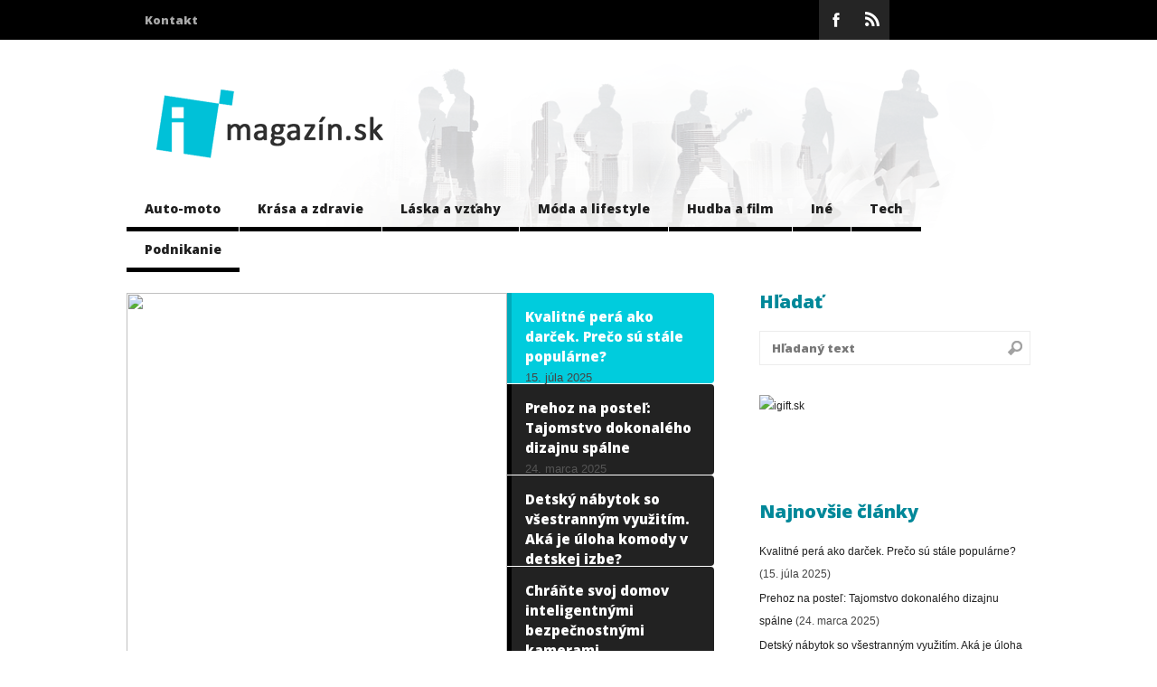

--- FILE ---
content_type: text/html; charset=UTF-8
request_url: http://imagazin.sk/
body_size: 17566
content:
<!DOCTYPE html>
<html lang="sk-SK">
<head>
<meta http-equiv="Content-Type" content="text/html; charset=UTF-8" />
<title>Internetový magazín - imagazin.sk</title>

<link rel="stylesheet" href="http://imagazin.sk/wp-content/themes/SerafinMag/style.css" type="text/css" media="all" />
<link rel="stylesheet" type="text/css" href="/wp-content/themes/SerafinMag/graphic.css">
<link rel="profile" href="http://gmpg.org/xfn/11" />
<link rel="pingback" href="http://imagazin.sk/xmlrpc.php" />

<meta name="generator" content="WordPress 4.8.25" />
<meta name="template" content="SerafinMag 1.0" />
<meta name="robots" content="index,follow" />
<meta name="copyright" content="Copyright (c) 2026" />
<meta name="description" content="Internetový online magazín vám prináša množstvo zaujímavých informácií, noviniek, recenzií.. Navštívte imagazin.sk a strávte s nami príjemné chvíle." />
<link rel='dns-prefetch' href='//fonts.googleapis.com' />
<link rel='dns-prefetch' href='//s.w.org' />
<link rel="alternate" type="application/rss+xml" title="RSS kanál: iMagazin.sk &raquo;" href="http://imagazin.sk/feed/" />
<link rel="alternate" type="application/rss+xml" title="RSS kanál komentárov webu iMagazin.sk &raquo;" href="http://imagazin.sk/comments/feed/" />
		<script type="text/javascript">
			window._wpemojiSettings = {"baseUrl":"https:\/\/s.w.org\/images\/core\/emoji\/2.3\/72x72\/","ext":".png","svgUrl":"https:\/\/s.w.org\/images\/core\/emoji\/2.3\/svg\/","svgExt":".svg","source":{"concatemoji":"http:\/\/imagazin.sk\/wp-includes\/js\/wp-emoji-release.min.js?ver=4.8.25"}};
			!function(t,a,e){var r,i,n,o=a.createElement("canvas"),l=o.getContext&&o.getContext("2d");function c(t){var e=a.createElement("script");e.src=t,e.defer=e.type="text/javascript",a.getElementsByTagName("head")[0].appendChild(e)}for(n=Array("flag","emoji4"),e.supports={everything:!0,everythingExceptFlag:!0},i=0;i<n.length;i++)e.supports[n[i]]=function(t){var e,a=String.fromCharCode;if(!l||!l.fillText)return!1;switch(l.clearRect(0,0,o.width,o.height),l.textBaseline="top",l.font="600 32px Arial",t){case"flag":return(l.fillText(a(55356,56826,55356,56819),0,0),e=o.toDataURL(),l.clearRect(0,0,o.width,o.height),l.fillText(a(55356,56826,8203,55356,56819),0,0),e===o.toDataURL())?!1:(l.clearRect(0,0,o.width,o.height),l.fillText(a(55356,57332,56128,56423,56128,56418,56128,56421,56128,56430,56128,56423,56128,56447),0,0),e=o.toDataURL(),l.clearRect(0,0,o.width,o.height),l.fillText(a(55356,57332,8203,56128,56423,8203,56128,56418,8203,56128,56421,8203,56128,56430,8203,56128,56423,8203,56128,56447),0,0),e!==o.toDataURL());case"emoji4":return l.fillText(a(55358,56794,8205,9794,65039),0,0),e=o.toDataURL(),l.clearRect(0,0,o.width,o.height),l.fillText(a(55358,56794,8203,9794,65039),0,0),e!==o.toDataURL()}return!1}(n[i]),e.supports.everything=e.supports.everything&&e.supports[n[i]],"flag"!==n[i]&&(e.supports.everythingExceptFlag=e.supports.everythingExceptFlag&&e.supports[n[i]]);e.supports.everythingExceptFlag=e.supports.everythingExceptFlag&&!e.supports.flag,e.DOMReady=!1,e.readyCallback=function(){e.DOMReady=!0},e.supports.everything||(r=function(){e.readyCallback()},a.addEventListener?(a.addEventListener("DOMContentLoaded",r,!1),t.addEventListener("load",r,!1)):(t.attachEvent("onload",r),a.attachEvent("onreadystatechange",function(){"complete"===a.readyState&&e.readyCallback()})),(r=e.source||{}).concatemoji?c(r.concatemoji):r.wpemoji&&r.twemoji&&(c(r.twemoji),c(r.wpemoji)))}(window,document,window._wpemojiSettings);
		</script>
		<style type="text/css">
img.wp-smiley,
img.emoji {
	display: inline !important;
	border: none !important;
	box-shadow: none !important;
	height: 1em !important;
	width: 1em !important;
	margin: 0 .07em !important;
	vertical-align: -0.1em !important;
	background: none !important;
	padding: 0 !important;
}
</style>
<link rel='stylesheet' id='contact-form-7-css'  href='http://imagazin.sk/wp-content/plugins/contact-form-7/includes/css/styles.css?ver=3.3.3' type='text/css' media='all' />
<link rel='stylesheet' id='super-rss-reader-css-css'  href='http://imagazin.sk/wp-content/plugins/super-rss-reader/public/srr-css.css?ver=4.8.25' type='text/css' media='all' />
<link rel='stylesheet' id='swt-font-css'  href='http://fonts.googleapis.com/css?family=Open+Sans%3A800&#038;subset=latin-ext%2Clatin&#038;ver=4.8.25' type='text/css' media='all' />
<script type='text/javascript' src='http://imagazin.sk/wp-includes/js/jquery/jquery.js?ver=1.12.4'></script>
<script type='text/javascript' src='http://imagazin.sk/wp-includes/js/jquery/jquery-migrate.min.js?ver=1.4.1'></script>
<script type='text/javascript' src='http://imagazin.sk/wp-content/plugins/super-rss-reader/public/srr-js.js?ver=4.8.25'></script>
<link rel='https://api.w.org/' href='http://imagazin.sk/wp-json/' />
<link rel="EditURI" type="application/rsd+xml" title="RSD" href="http://imagazin.sk/xmlrpc.php?rsd" />
<link rel="wlwmanifest" type="application/wlwmanifest+xml" href="http://imagazin.sk/wp-includes/wlwmanifest.xml" /> 

<!-- All in One SEO Pack 1.6.15.3 by Michael Torbert of Semper Fi Web Design[117,302] -->
<meta name="description" content="Internetový online magazín vám prináša množstvo zaujímavých informácií, noviniek, recenzií.. Navštívte imagazin.sk a strávte s nami príjemné chvíle." />
<link rel="canonical" href="http://imagazin.sk/" />
<!-- /all in one seo pack -->
	<script type="text/javascript" src="https://apis.google.com/js/plusone.js">
		{lang: 'sk_SK'}
	</script>
		<meta property="og:title" content="iMagazin.sk"/>
		<meta property="og:type" content="blog"/>
		<meta property="og:url" content="http://imagazin.sk"/>
		<meta property="og:image" content="http://imagazin.sk/wp-content/plugins/facebook-likes-you/images/facebook.png"/>
		<meta property="og:site_name" content="iMagazin.sk"/>
		<link rel="amphtml" href="http://imagazin.sk/amp" /><link rel="shortcut icon" href="http://imagazin.sk/wp-content/themes/SerafinMag/favicon.png" />
</head>

<body class="wordpress ltr sk_SK parent-theme y2026 m01 d18 h12 sunday logged-out home blog">

	<div id="container">

		
	<div id="menu-primary" class="menu-container">

		<div class="wrap">
			<div class="menu"><ul id="menu-primary-items" class=""><li id="menu-item-17" class="menu-item menu-item-type-post_type menu-item-object-page menu-item-17"><a href="http://imagazin.sk/kontakt/">Kontakt</a></li>
</ul></div>			<div id="social-wrap"><ul id="social"><li><a id="facebook" href="http://www.facebook.com/pages/imagazinsk-internetový-magazín/265999040201991" title="Facebook"></a></li><li><a id="rss" href="http://imagazin.sk/feed/" title="RSS"></a></li></ul></div>								
		</div>

	</div><!-- #menu-primary .menu-container -->


		<div id="header">

			<div class="wrap">

				<div id="branding">
<a href="/" title="Home"><img src="http://imagazin.sk/wp-content/uploads/2013/03/logo.png" alt="Logo" title="iMagazin.sk"></a>
					
				</div><!-- #branding -->

			</div><!-- .wrap -->

		</div><!-- #header -->

		
	<div id="menu-secondary" class="menu-container">

		<div class="wrap">
			<div class="menu"><ul id="menu-secondary-items" class=""><li id="menu-item-38" class="menu-item menu-item-type-taxonomy menu-item-object-category menu-item-38"><a href="http://imagazin.sk/category/auto-moto/">Auto-moto</a></li>
<li id="menu-item-40" class="menu-item menu-item-type-taxonomy menu-item-object-category menu-item-40"><a href="http://imagazin.sk/category/krasa-a-zdravie/">Krása a zdravie</a></li>
<li id="menu-item-41" class="menu-item menu-item-type-taxonomy menu-item-object-category menu-item-41"><a href="http://imagazin.sk/category/laska-a-vztahy/">Láska a vzťahy</a></li>
<li id="menu-item-42" class="menu-item menu-item-type-taxonomy menu-item-object-category menu-item-42"><a href="http://imagazin.sk/category/moda-a-lifestyle/">Móda a lifestyle</a></li>
<li id="menu-item-45" class="menu-item menu-item-type-taxonomy menu-item-object-category menu-item-45"><a href="http://imagazin.sk/category/hudba-a-film/">Hudba a film</a></li>
<li id="menu-item-43" class="menu-item menu-item-type-taxonomy menu-item-object-category menu-item-43"><a title="Ine" href="http://imagazin.sk/category/ostatne/">Iné</a></li>
<li id="menu-item-44" class="menu-item menu-item-type-taxonomy menu-item-object-category menu-item-44"><a href="http://imagazin.sk/category/tech/">Tech</a></li>
<li id="menu-item-39" class="menu-item menu-item-type-taxonomy menu-item-object-category menu-item-39"><a href="http://imagazin.sk/category/podnikanie/">Podnikanie</a></li>
</ul></div>		</div>

	</div><!-- #menu-secondary .menu-container -->


		<div id="main">

			<div class="wrap">
	<div id="content">

		<div class="hfeed">

			<script type="text/javascript">
	jQuery(document).ready(function(){
		jQuery(window).load(function() {
			jQuery('.flexslider').flexslider({
				slideshowSpeed: 		5000,
				animationDuration:		1000,
				directionNav:			false,
				controlNav:			true,
				manualControls: 		".thumbs li",
				keyboardNav:			false
			});
		});	
	});
</script>
<div id="slider-wrap">
        <div class="flexslider">
		<ul class="slides">
		
				
				
				<li><a href="http://imagazin.sk/podnikanie/kvalitne-pera-ako-darcek-preco-su-stale-popularne/" title="Kvalitné perá ako darček. Prečo sú stále populárne?"><img src="" /></a></li>
				
				
				
				<li><a href="http://imagazin.sk/moda-a-lifestyle/prehoz-na-postel-tajomstvo-dokonaleho-dizajnu-spalne/" title="Prehoz na posteľ: Tajomstvo dokonalého dizajnu spálne"><img src="" /></a></li>
				
				
				
				<li><a href="http://imagazin.sk/ostatne/detsky-nabytok-so-vsestrannym-vyuzitim-aka-je-uloha-komody-v-detskej-izbe/" title="Detský nábytok so všestranným využitím. Aká je úloha komody v detskej izbe?"><img src="" /></a></li>
				
				
				
				<li><a href="http://imagazin.sk/tech/chrante-svoj-domov-inteligentnymi-bezpecnostnymi-kamerami/" title="Chráňte svoj domov inteligentnými bezpečnostnými kamerami"><img src="" /></a></li>
				
						
		</ul><!--.slides-->
 		
		<ul class="thumbs">
								
					<li class="slide-4 ">
						<h3 class="slide-title"><a href="http://imagazin.sk/podnikanie/kvalitne-pera-ako-darcek-preco-su-stale-popularne/">Kvalitné perá ako darček. Prečo sú stále populárne?</a></h3>
						<div class="slide-byline"> <abbr class="published" title="utorok, júl 15th, 2025, 2:26 pm">15. júla 2025</abbr></div>        
					</li>
					
									
					<li class="slide-4 ">
						<h3 class="slide-title"><a href="http://imagazin.sk/moda-a-lifestyle/prehoz-na-postel-tajomstvo-dokonaleho-dizajnu-spalne/">Prehoz na posteľ: Tajomstvo dokonalého dizajnu spálne</a></h3>
						<div class="slide-byline"> <abbr class="published" title="pondelok, marec 24th, 2025, 3:10 pm">24. marca 2025</abbr></div>        
					</li>
					
									
					<li class="slide-4 ">
						<h3 class="slide-title"><a href="http://imagazin.sk/ostatne/detsky-nabytok-so-vsestrannym-vyuzitim-aka-je-uloha-komody-v-detskej-izbe/">Detský nábytok so všestranným využitím. Aká je úloha komody v detskej izbe?</a></h3>
						<div class="slide-byline"> <abbr class="published" title="piatok, marec 21st, 2025, 2:44 pm">21. marca 2025</abbr></div>        
					</li>
					
									
					<li class="slide-4 last">
						<h3 class="slide-title"><a href="http://imagazin.sk/tech/chrante-svoj-domov-inteligentnymi-bezpecnostnymi-kamerami/">Chráňte svoj domov inteligentnými bezpečnostnými kamerami</a></h3>
						<div class="slide-byline"> <abbr class="published" title="utorok, marec 18th, 2025, 11:40 am">18. marca 2025</abbr></div>        
					</li>
					
						</ul><!--.custom-controls-->
		
         </div><!--.flexslider-->
</div><!--#sliderwrap-->
		
		
			
	
			
				
					<div id="post-6096" class="hentry post publish post-1 odd author-admin category-podnikanie">

        <a class="comments-link" href="http://imagazin.sk/podnikanie/kvalitne-pera-ako-darcek-preco-su-stale-popularne/#respond" title="&#381;iadny koment&#225;r pre Kvalitné perá ako darček. Prečo sú stále populárne?">0</a> <h2 class='post-title entry-title'><a href='http://imagazin.sk/podnikanie/kvalitne-pera-ako-darcek-preco-su-stale-popularne/'>Kvalitné perá ako darček. Prečo sú stále populárne?</a></h2>
	<div class="byline"><span class="date"></span> <abbr class="published" title="utorok, júl 15th, 2025, 2:26 pm">15. júla 2025</abbr> <span class="category"><span class="before">&nbsp;</span><a href="http://imagazin.sk/category/podnikanie/" rel="tag">Podnikanie</a></span> </div>        
        
        <div class="entry-summary">
                <a href="http://imagazin.sk/podnikanie/kvalitne-pera-ako-darcek-preco-su-stale-popularne/" title="Kvalitné perá ako darček. Prečo sú stále populárne?"><img src="http://imagazin.sk/wp-content/uploads/2025/08/ekodarcekysk-300x200.jpg" alt="Kvalitné perá ako darček. Prečo sú stále populárne?" class="medium alignleft" width="150" height="150" /></a>                        				
		<p>Veta: „Požičiaš mi pero?“ vie v mnohých z nás vyvolať rozpaky. To, čo vytiahneme z kabelky, tašky či vreciek saka, totiž môže vyzerať, no aj fungovať rôzne. Niektoré perá už stratili sponu, iné píšu len podľa fázy Mesiaca. Sú také, ktorým pri podpisovaní odletí polovica tela, alebo perá, ktoré nás zradia vždy v nesprávnej chvíli. [&hellip;]</p>
                
<!--<p><b>Veta: „Požičiaš mi pero?“ vie v mnohých z nás vyvolať rozpaky. To, čo vytiahneme z kabelky, tašky či vreciek saka, totiž môže vyzerať, no aj fungovať rôzne. Niektoré perá už stratili sponu, iné píšu len podľa fázy Mesiaca. Sú také, ktorým pri podpisovaní odletí polovica tela, alebo perá, ktoré nás zradia vždy v nesprávnej chvíli.</b></p>
<p><img class="alignleft size-medium wp-image-6097" src="http://imagazin.sk/wp-content/uploads/2025/08/ekodarcekysk-300x200.jpg" alt="" width="300" height="200" srcset="http://imagazin.sk/wp-content/uploads/2025/08/ekodarcekysk-300x200.jpg 300w, http://imagazin.sk/wp-content/uploads/2025/08/ekodarcekysk.jpg 602w" sizes="(max-width: 300px) 100vw, 300px" /></p>
<p><span style="font-weight: 400;">A potom sú tu perá, ktoré máme radi. Ktoré fungujú vždy, dobre vyzerajú a majú úroveň. Také, ktoré sú našou malou, ale dôležitou vizitkou. A práve takéto pero môže byť aj darčekom – vďačným, praktickým, a keď vyberiete s citom, aj výnimočným.</span></p>
<h2><b>Prečo na kvalite pera záleží?</b></h2>
<p><a href="https://www.ekodarceky.sk/sk/pera"><b>Pero</b></a><span style="font-weight: 400;"> nie je len nástroj na písanie. Je to malý detail, ktorý o nás niečo prezrádza. </span><b>Elegantné a spoľahlivé pero môže pôsobiť profesionálne</b><span style="font-weight: 400;">, dodáva sebavedomie pri podpise zmluvy aj pri písaní pohľadnice z dovolenky. Je rozdiel, či niekomu podávate zabudnutý reklamný kúsok alebo štýlové pero, ktoré ladí s vaším rukopisom i štýlom.</span></p>
<p><b>Kvalitné pero vám bude slúžiť dlhšie, má lepší úchop, rovnomernejší tok atramentu a nenechá vás v núdzi</b><span style="font-weight: 400;">, keď ide do tuhého (alebo pri podpisovaní dôležitého dokumentu). Navyše – písanie </span><b>perom</b><span style="font-weight: 400;">, ktoré dobre sadne do ruky, je jednoducho radosť. Pero treba mať vždy poruke, nikdy neviete, kedy ho budete potrebovať.</span></p>
<h2><b>Druhy pier a ich vlastnosti: Keď si na kvalite potrpíte</b></h2>
<h3><b>Perá podľa spôsobu uzatvárania</b></h3>
<p><b>Otočné perá</b><span style="font-weight: 400;"> pôsobia elegantne a často majú kovové telo, čo z nich robí skvelých kandidátov na darček. Otočením sa hrot zasunie alebo vysunie, čo eliminuje riziko, že sa vám pero otvorí vo vrecku alebo v taške.</span></p>
<p><b>Perá s klipom</b><span style="font-weight: 400;"> fungujú na princípe stlačenia – a to nielen prakticky, ale aj trochu terapeuticky. Mnohí si pochvaľujú, že opakované kliknutie na pero im pomáha uvoľniť napätie. A ak sa navyše s perom dobre píše, máte vyhraté na všetkých frontoch.</span></p>
<p><b>Perá s uzáverom</b><span style="font-weight: 400;"> sú klasikou, najmä medzi atramentovými či kaligrafickými kúskami. Vyzerajú štýlovo a seriózne, len si treba dať pozor, aby boli uzavreté poriadne – otvorené pero v kabelke vie pokaziť deň.</span></p>
<p><b>Perá so sponou</b><span style="font-weight: 400;"> sú praktické pre tých, ktorí majú radi všetko poruke. Pripnete ich na zápisník, diár, alebo vrecko košele – a vďaka tomu ich nikdy nebudete zúfalo hľadať na dne tašky.</span></p>
<h3><b>Perá podľa náplne a atramentu</b></h3>
<p><a href="https://www.ekodarceky.sk/sk/gulockove-pera"><b>Guľôčkové perá</b></a><span style="font-weight: 400;"> patria medzi najobľúbenejšie – sú nenáročné, píšu plynulo, rýchlo schnú a majú dlhú životnosť. Sú ideálne na bežné denné používanie.</span></p>
<p><b>Atramentové perá</b><span style="font-weight: 400;"> (či už klasické plniace, alebo moderné s atramentovou náplňou) sú určené pre tých, ktorí si potrpia na rukopis, štýl a písanie s osobnosťou. Vyžadujú trochu viac starostlivosti, ale odmenou je hladký ťah a elegantný vzhľad.</span></p>
<p><span style="font-weight: 400;">Farba atramentu je možno malý detail, ale môže zmeniť celý dojem z písania. Modrý atrament je overená klasika – školy, úradné dokumenty, podpisy. Čierny pôsobí serióznejšie a formálnejšie. A ak chcete niečo originálnejšie, siahnite po zelených, fialových alebo iných farebných náplniach – ideálne na poznámky, diáre alebo ozdobné písanie.</span></p>
<h2><b>Prečo dať šancu eko perám?</b></h2>
<p><a href="https://www.ekodarceky.sk/sk/eko-bio-a-drevene-pera"><b>Ekologické perá</b></a><span style="font-weight: 400;"> si získavajú čoraz viac priaznivcov – a nie je to len módna vlna. Sú vyrobené z prírodných alebo recyklovaných materiálov, ktoré šetria zdroje, produkujú menej odpadu a zároveň stále ponúkajú vysokú kvalitu písania. Navyše často prekvapia svojím dizajnom – papierové či kartónové telo má svoj šarm, bambus pôsobí prirodzene, slamové vlákna zas originálne.</span></p>
<p><span style="font-weight: 400;">Na trhu v súčasnosti nájdete perá z recyklovaného hliníka, polyesteru, kartónu, zo slamy z pšenice či z bambusu. Sú ľahké, pevné a vizuálne zaujímavé. Kto raz držal v ruke bambusové pero, vie, že sa len ťažko vracia k bežnému plastu. Eko perá sú teda nielen udržateľné, ale aj trendové. A skvelý darček pre všetkých, ktorí žijú vedome.</span></p>
<h2><b>Pero ako darček</b></h2>
<p><span style="font-weight: 400;">Hľadáte niečo, čo je praktické, univerzálne a nevyjde z módy? Pero je skvelá voľba. Vhodné pre kolegu, klienta, učiteľa, ale aj partnera, ktorý si rád zapisuje myšlienky ručne. Hodí sa ako poďakovanie, ako súčasť balíčka alebo ako samostatný symbolický darček – najmä ak ide o pero, ktoré niečo vyjadruje.</span></p>
<p><span style="font-weight: 400;">Darovaním pera dávate najavo, že si vážite osobný prístup, precíznosť, pozornosť k detailu. A ak ešte vyberiete pero s ekologickým príbehom, pridávate darčeku ďalšiu vrstvu – hodnotu, ktorá ide za hranicu obyčajného písania.</span></p>
<h2><b>Pri výbere pera myslite aj na puzdro</b></h2>
<p><span style="font-weight: 400;">Aj pero si zaslúži svoju „garáž“. Kvalitné puzdro na pero predĺži jeho životnosť, ochráni ho pred poškriabaním a zároveň dodá darčeku punc výnimočnosti. Obdarovaný si hneď povie: Toto nie je len pero. Toto je niečo viac. Elegantné puzdro z kože alebo pevného kartónu je ideálne na pracovné stretnutia, dôležité podpisy, ale aj ako praktický doplnok v taške.</span></p>
<h2><b>Pero, ktoré má štýl</b></h2>
<p><span style="font-weight: 400;">Či už hľadáte pero pre seba, alebo ako darček, dajte mu šancu zaujať. Vyberte si podľa toho, čo vám je blízke – praktickosť, elegancia, ekológia či originalita. Na stránkach </span><a href="http://ekodarceky.sk"><b>ekodarceky.sk</b></a><span style="font-weight: 400;"> sme mysleli na všetkých – minimalistov i tých, ktorí si na pere všímajú každý detail. Dobre zvolené pero nepoteší len obdarovaného, ale aj vás – pretože viete, že ste darovali niečo, čo má zmysel.</span></p>
-->
		<!--<p><b>Veta: „Požičiaš mi pero?“ vie v mnohých z nás vyvolať rozpaky. To, čo vytiahneme z kabelky, tašky či vreciek saka, totiž môže vyzerať, no aj fungovať rôzne. Niektoré perá už stratili sponu, iné píšu len podľa fázy Mesiaca. Sú také, ktorým pri podpisovaní odletí polovica tela, alebo perá, ktoré nás zradia vždy v nesprávnej chvíli.</b></p>
<p><img class="alignleft size-medium wp-image-6097" src="http://imagazin.sk/wp-content/uploads/2025/08/ekodarcekysk-300x200.jpg" alt="" width="300" height="200" srcset="http://imagazin.sk/wp-content/uploads/2025/08/ekodarcekysk-300x200.jpg 300w, http://imagazin.sk/wp-content/uploads/2025/08/ekodarcekysk.jpg 602w" sizes="(max-width: 300px) 100vw, 300px" /></p>
<p><span style="font-weight: 400;">A potom sú tu perá, ktoré máme radi. Ktoré fungujú vždy, dobre vyzerajú a majú úroveň. Také, ktoré sú našou malou, ale dôležitou vizitkou. A práve takéto pero môže byť aj darčekom – vďačným, praktickým, a keď vyberiete s citom, aj výnimočným.</span></p>
<h2><b>Prečo na kvalite pera záleží?</b></h2>
<p><a href="https://www.ekodarceky.sk/sk/pera"><b>Pero</b></a><span style="font-weight: 400;"> nie je len nástroj na písanie. Je to malý detail, ktorý o nás niečo prezrádza. </span><b>Elegantné a spoľahlivé pero môže pôsobiť profesionálne</b><span style="font-weight: 400;">, dodáva sebavedomie pri podpise zmluvy aj pri písaní pohľadnice z dovolenky. Je rozdiel, či niekomu podávate zabudnutý reklamný kúsok alebo štýlové pero, ktoré ladí s vaším rukopisom i štýlom.</span></p>
<p><b>Kvalitné pero vám bude slúžiť dlhšie, má lepší úchop, rovnomernejší tok atramentu a nenechá vás v núdzi</b><span style="font-weight: 400;">, keď ide do tuhého (alebo pri podpisovaní dôležitého dokumentu). Navyše – písanie </span><b>perom</b><span style="font-weight: 400;">, ktoré dobre sadne do ruky, je jednoducho radosť. Pero treba mať vždy poruke, nikdy neviete, kedy ho budete potrebovať.</span></p>
<h2><b>Druhy pier a ich vlastnosti: Keď si na kvalite potrpíte</b></h2>
<h3><b>Perá podľa spôsobu uzatvárania</b></h3>
<p><b>Otočné perá</b><span style="font-weight: 400;"> pôsobia elegantne a často majú kovové telo, čo z nich robí skvelých kandidátov na darček. Otočením sa hrot zasunie alebo vysunie, čo eliminuje riziko, že sa vám pero otvorí vo vrecku alebo v taške.</span></p>
<p><b>Perá s klipom</b><span style="font-weight: 400;"> fungujú na princípe stlačenia – a to nielen prakticky, ale aj trochu terapeuticky. Mnohí si pochvaľujú, že opakované kliknutie na pero im pomáha uvoľniť napätie. A ak sa navyše s perom dobre píše, máte vyhraté na všetkých frontoch.</span></p>
<p><b>Perá s uzáverom</b><span style="font-weight: 400;"> sú klasikou, najmä medzi atramentovými či kaligrafickými kúskami. Vyzerajú štýlovo a seriózne, len si treba dať pozor, aby boli uzavreté poriadne – otvorené pero v kabelke vie pokaziť deň.</span></p>
<p><b>Perá so sponou</b><span style="font-weight: 400;"> sú praktické pre tých, ktorí majú radi všetko poruke. Pripnete ich na zápisník, diár, alebo vrecko košele – a vďaka tomu ich nikdy nebudete zúfalo hľadať na dne tašky.</span></p>
<h3><b>Perá podľa náplne a atramentu</b></h3>
<p><a href="https://www.ekodarceky.sk/sk/gulockove-pera"><b>Guľôčkové perá</b></a><span style="font-weight: 400;"> patria medzi najobľúbenejšie – sú nenáročné, píšu plynulo, rýchlo schnú a majú dlhú životnosť. Sú ideálne na bežné denné používanie.</span></p>
<p><b>Atramentové perá</b><span style="font-weight: 400;"> (či už klasické plniace, alebo moderné s atramentovou náplňou) sú určené pre tých, ktorí si potrpia na rukopis, štýl a písanie s osobnosťou. Vyžadujú trochu viac starostlivosti, ale odmenou je hladký ťah a elegantný vzhľad.</span></p>
<p><span style="font-weight: 400;">Farba atramentu je možno malý detail, ale môže zmeniť celý dojem z písania. Modrý atrament je overená klasika – školy, úradné dokumenty, podpisy. Čierny pôsobí serióznejšie a formálnejšie. A ak chcete niečo originálnejšie, siahnite po zelených, fialových alebo iných farebných náplniach – ideálne na poznámky, diáre alebo ozdobné písanie.</span></p>
<h2><b>Prečo dať šancu eko perám?</b></h2>
<p><a href="https://www.ekodarceky.sk/sk/eko-bio-a-drevene-pera"><b>Ekologické perá</b></a><span style="font-weight: 400;"> si získavajú čoraz viac priaznivcov – a nie je to len módna vlna. Sú vyrobené z prírodných alebo recyklovaných materiálov, ktoré šetria zdroje, produkujú menej odpadu a zároveň stále ponúkajú vysokú kvalitu písania. Navyše často prekvapia svojím dizajnom – papierové či kartónové telo má svoj šarm, bambus pôsobí prirodzene, slamové vlákna zas originálne.</span></p>
<p><span style="font-weight: 400;">Na trhu v súčasnosti nájdete perá z recyklovaného hliníka, polyesteru, kartónu, zo slamy z pšenice či z bambusu. Sú ľahké, pevné a vizuálne zaujímavé. Kto raz držal v ruke bambusové pero, vie, že sa len ťažko vracia k bežnému plastu. Eko perá sú teda nielen udržateľné, ale aj trendové. A skvelý darček pre všetkých, ktorí žijú vedome.</span></p>
<h2><b>Pero ako darček</b></h2>
<p><span style="font-weight: 400;">Hľadáte niečo, čo je praktické, univerzálne a nevyjde z módy? Pero je skvelá voľba. Vhodné pre kolegu, klienta, učiteľa, ale aj partnera, ktorý si rád zapisuje myšlienky ručne. Hodí sa ako poďakovanie, ako súčasť balíčka alebo ako samostatný symbolický darček – najmä ak ide o pero, ktoré niečo vyjadruje.</span></p>
<p><span style="font-weight: 400;">Darovaním pera dávate najavo, že si vážite osobný prístup, precíznosť, pozornosť k detailu. A ak ešte vyberiete pero s ekologickým príbehom, pridávate darčeku ďalšiu vrstvu – hodnotu, ktorá ide za hranicu obyčajného písania.</span></p>
<h2><b>Pri výbere pera myslite aj na puzdro</b></h2>
<p><span style="font-weight: 400;">Aj pero si zaslúži svoju „garáž“. Kvalitné puzdro na pero predĺži jeho životnosť, ochráni ho pred poškriabaním a zároveň dodá darčeku punc výnimočnosti. Obdarovaný si hneď povie: Toto nie je len pero. Toto je niečo viac. Elegantné puzdro z kože alebo pevného kartónu je ideálne na pracovné stretnutia, dôležité podpisy, ale aj ako praktický doplnok v taške.</span></p>
<h2><b>Pero, ktoré má štýl</b></h2>
<p><span style="font-weight: 400;">Či už hľadáte pero pre seba, alebo ako darček, dajte mu šancu zaujať. Vyberte si podľa toho, čo vám je blízke – praktickosť, elegancia, ekológia či originalita. Na stránkach </span><a href="http://ekodarceky.sk"><b>ekodarceky.sk</b></a><span style="font-weight: 400;"> sme mysleli na všetkých – minimalistov i tých, ktorí si na pere všímajú každý detail. Dobre zvolené pero nepoteší len obdarovaného, ale aj vás – pretože viete, že ste darovali niečo, čo má zmysel.</span></p>
-->
                        </div><!-- .entry-content -->
        
	<!--<div class="entry-meta"></div>-->
        
<!-- [entry-terms before="Tagy: "] ,  | Kateg&#243;ria -->
</div><!-- .hentry -->
				
					<div id="post-6088" class="hentry post publish post-2 even alt author-admin category-moda-a-lifestyle">

        <a class="comments-link" href="http://imagazin.sk/moda-a-lifestyle/prehoz-na-postel-tajomstvo-dokonaleho-dizajnu-spalne/#respond" title="&#381;iadny koment&#225;r pre Prehoz na posteľ: Tajomstvo dokonalého dizajnu spálne">0</a> <h2 class='post-title entry-title'><a href='http://imagazin.sk/moda-a-lifestyle/prehoz-na-postel-tajomstvo-dokonaleho-dizajnu-spalne/'>Prehoz na posteľ: Tajomstvo dokonalého dizajnu spálne</a></h2>
	<div class="byline"><span class="date"></span> <abbr class="published" title="pondelok, marec 24th, 2025, 3:10 pm">24. marca 2025</abbr> <span class="category"><span class="before">&nbsp;</span><a href="http://imagazin.sk/category/moda-a-lifestyle/" rel="tag">Móda a lifestyle</a></span> </div>        
        
        <div class="entry-summary">
                <a href="http://imagazin.sk/moda-a-lifestyle/prehoz-na-postel-tajomstvo-dokonaleho-dizajnu-spalne/" title="Prehoz na posteľ: Tajomstvo dokonalého dizajnu spálne"><img src="http://imagazin.sk/wp-content/uploads/2025/03/prehoz-300x248.jpg" alt="Prehoz na posteľ: Tajomstvo dokonalého dizajnu spálne" class="medium alignleft" width="150" height="150" /></a>                        				
		<p>Moderná spálňa už dávno neslúži len na spanie! Stala sa priestorom relaxácie, pohody a nášho sebavyjadrenia. Každý detail v nej hrá dôležitú úlohu. Prehoz na posteľ, alebo spisovne prikrývka na posteľ či denná deka, je jedným z tých prvkov, ktoré dokážu okamžite zmeniť atmosféru miestnosti. Ak ho správne skombinujete s vankúšmi a plédmi, môžete dosiahnuť luxusný a [&hellip;]</p>
                
<!--<p><img class="alignleft size-medium wp-image-6089" src="http://imagazin.sk/wp-content/uploads/2025/03/prehoz-300x248.jpg" alt="" width="300" height="248" srcset="http://imagazin.sk/wp-content/uploads/2025/03/prehoz-300x248.jpg 300w, http://imagazin.sk/wp-content/uploads/2025/03/prehoz.jpg 611w" sizes="(max-width: 300px) 100vw, 300px" />Moderná spálňa už dávno neslúži len na spanie! Stala sa priestorom relaxácie, pohody a nášho sebavyjadrenia. Každý detail v nej hrá dôležitú úlohu. Prehoz na posteľ, alebo spisovne prikrývka na posteľ či denná deka, je jedným z tých prvkov, ktoré dokážu okamžite zmeniť atmosféru miestnosti. Ak ho správne skombinujete s vankúšmi a plédmi, môžete dosiahnuť luxusný a harmonický vzhľad. Spoznajte triky dizajnérov, vďaka ktorým vaša posteľ získa šmrnc hotelového apartmánu!</p>
<p>&nbsp;</p>
<h2>Ako vybrať správny prehoz na posteľ?</h2>
<p>Prvým krokom k dokonale ustlanej posteli je výber vhodného <a href="https://emi.sk/19-prehozy"><u>prehozu na posteľ</u></a>. Mal by ladiť s celkovým štýlom interiéru a zároveň byť praktický. Veľkosť je kľúčová – prehoz by mal dostatočne zakrývať posteľ, no zároveň by nemal byť príliš dlhý, aby neprekážal pri bežnom používaní. Nepodceňme ani materiál prehozu na posteľ, pretože ten sa stará nielen o estetický dojem, ale takisto vaše pohodlie. Bavlnené alebo ľanové prehozy sú ideálne na leto, zatiaľ čo prešívané a zamatové verzie dodajú interiéru hrejivosť počas zimných mesiacov.</p>
<p>&nbsp;</p>
<h2>Dizajnérske tipy na kombinovanie prehozu s vankúšmi</h2>
<p>Dobre zladené vankúše dodajú posteli útulnosť a sofistikovaný vzhľad. Dizajnéri odporúčajú vrstvenie rôznych veľkostí a textúr, aby posteľ pôsobila dynamicky. Základom sú veľké vankúše umiestnené pri čele postele, ktoré slúžia ako opora. K nim môžete pridať menšie dekoračné vankúše s rôznymi vzormi či materiálmi. Kombinácia jednofarebných vankúšov s tými vzorovanými vytvorí vyvážený efekt. Ak sa váš <a href="https://emi.sk/19-prehozy"><u>prehoz na posteli</u></a> nesie v neutrálnych farbách, vankúše môžu byť výraznejšie, a naopak – pri vzorovanom prehoze najlepšie vyniknú jemnejšie odtiene.</p>
<p>&nbsp;</p>
<h2>Pléd ako štýlový doplnok prehozu na posteľ</h2>
<p>Pléd je nenápadný, no mimoriadne efektný prvok z rodiny bytových textílií, pretože dotvára celkový vzhľad postele. Môžete ho ležérne prehodiť cez dolnú časť postele alebo ho úhľadne poskladať na konci matraca. Dôležité je, aby farebne ladil s <u>prehozom na posteli</u> a vankúšmi, prípadne aby vytváral zaujímavý kontrast. Napríklad ak máte svetlý prehoz, tmavší pléd dodá posteli hĺbku a naopak. Mäkké materiály ako vlna, kašmír či pletenina vás naplnia pocitmi tepla a pohodlia.</p>
<p>&nbsp;</p>
<h2>Farby a vzory prehozu na posteľ: Ako dosiahnuť harmonický vzhľad?</h2>
<p>Farebná schéma spálne by mala pôsobiť upokojujúco a harmonicky. Neutrálne tóny ako béžová, sivá či biela sú vždy bezpečnou voľbou, pretože sa ľahko kombinujú s rôznymi doplnkami. Ak však chcete do spálne vniesť viac osobitosti, siahnite po zemitých odtieňoch, pastelových farbách alebo jemných vzoroch, či už na plédoch, vankúšoch, alebo samotnom <u>prehoze na posteľ</u>. Geometrické vzory a abstraktné motívy dodajú priestoru moderný nádych, zatiaľ čo kvetinové vzory a prírodné motívy vytvoria romantickú a útulnú atmosféru.</p>
<p>&nbsp;</p>
<h2>Dokonalá posteľ vďaka bytovým textíliám z EMI.sk</h2>
<p>Správne ustlaná posteľ nie je len o vizuálnom dojme, ale aj o funkčnosti. Vrstvenie prehozu, vankúšov a plédov by malo nielen vyzerať dobre, ale tiež poskytovať komfort pri odpočinku. Dbajte na kvalitu materiálov, ktoré sú príjemné na dotyk a nenáročné na údržbu. Zablúďte do ponuky textílií do spálne <a href="https://emi.sk/">na stránkach emi.sk</a>, tu také nájdete. Vyberte si prehoz na posteľ do každého ročného obdobia – ľahké na leto, teplejšie na chladné dni. Ak budete pri výbere prehozu na posteľ a doplnkov postupovať podľa dizajnérskych pravidiel, vaša spálňa sa premení na elegantné útočisko, kde si budete každý večer vychutnávať dokonalú pohodu.</p>
<p>&nbsp;</p>
-->
		<!--<p><img class="alignleft size-medium wp-image-6089" src="http://imagazin.sk/wp-content/uploads/2025/03/prehoz-300x248.jpg" alt="" width="300" height="248" srcset="http://imagazin.sk/wp-content/uploads/2025/03/prehoz-300x248.jpg 300w, http://imagazin.sk/wp-content/uploads/2025/03/prehoz.jpg 611w" sizes="(max-width: 300px) 100vw, 300px" />Moderná spálňa už dávno neslúži len na spanie! Stala sa priestorom relaxácie, pohody a nášho sebavyjadrenia. Každý detail v nej hrá dôležitú úlohu. Prehoz na posteľ, alebo spisovne prikrývka na posteľ či denná deka, je jedným z tých prvkov, ktoré dokážu okamžite zmeniť atmosféru miestnosti. Ak ho správne skombinujete s vankúšmi a plédmi, môžete dosiahnuť luxusný a harmonický vzhľad. Spoznajte triky dizajnérov, vďaka ktorým vaša posteľ získa šmrnc hotelového apartmánu!</p>
<p>&nbsp;</p>
<h2>Ako vybrať správny prehoz na posteľ?</h2>
<p>Prvým krokom k dokonale ustlanej posteli je výber vhodného <a href="https://emi.sk/19-prehozy"><u>prehozu na posteľ</u></a>. Mal by ladiť s celkovým štýlom interiéru a zároveň byť praktický. Veľkosť je kľúčová – prehoz by mal dostatočne zakrývať posteľ, no zároveň by nemal byť príliš dlhý, aby neprekážal pri bežnom používaní. Nepodceňme ani materiál prehozu na posteľ, pretože ten sa stará nielen o estetický dojem, ale takisto vaše pohodlie. Bavlnené alebo ľanové prehozy sú ideálne na leto, zatiaľ čo prešívané a zamatové verzie dodajú interiéru hrejivosť počas zimných mesiacov.</p>
<p>&nbsp;</p>
<h2>Dizajnérske tipy na kombinovanie prehozu s vankúšmi</h2>
<p>Dobre zladené vankúše dodajú posteli útulnosť a sofistikovaný vzhľad. Dizajnéri odporúčajú vrstvenie rôznych veľkostí a textúr, aby posteľ pôsobila dynamicky. Základom sú veľké vankúše umiestnené pri čele postele, ktoré slúžia ako opora. K nim môžete pridať menšie dekoračné vankúše s rôznymi vzormi či materiálmi. Kombinácia jednofarebných vankúšov s tými vzorovanými vytvorí vyvážený efekt. Ak sa váš <a href="https://emi.sk/19-prehozy"><u>prehoz na posteli</u></a> nesie v neutrálnych farbách, vankúše môžu byť výraznejšie, a naopak – pri vzorovanom prehoze najlepšie vyniknú jemnejšie odtiene.</p>
<p>&nbsp;</p>
<h2>Pléd ako štýlový doplnok prehozu na posteľ</h2>
<p>Pléd je nenápadný, no mimoriadne efektný prvok z rodiny bytových textílií, pretože dotvára celkový vzhľad postele. Môžete ho ležérne prehodiť cez dolnú časť postele alebo ho úhľadne poskladať na konci matraca. Dôležité je, aby farebne ladil s <u>prehozom na posteli</u> a vankúšmi, prípadne aby vytváral zaujímavý kontrast. Napríklad ak máte svetlý prehoz, tmavší pléd dodá posteli hĺbku a naopak. Mäkké materiály ako vlna, kašmír či pletenina vás naplnia pocitmi tepla a pohodlia.</p>
<p>&nbsp;</p>
<h2>Farby a vzory prehozu na posteľ: Ako dosiahnuť harmonický vzhľad?</h2>
<p>Farebná schéma spálne by mala pôsobiť upokojujúco a harmonicky. Neutrálne tóny ako béžová, sivá či biela sú vždy bezpečnou voľbou, pretože sa ľahko kombinujú s rôznymi doplnkami. Ak však chcete do spálne vniesť viac osobitosti, siahnite po zemitých odtieňoch, pastelových farbách alebo jemných vzoroch, či už na plédoch, vankúšoch, alebo samotnom <u>prehoze na posteľ</u>. Geometrické vzory a abstraktné motívy dodajú priestoru moderný nádych, zatiaľ čo kvetinové vzory a prírodné motívy vytvoria romantickú a útulnú atmosféru.</p>
<p>&nbsp;</p>
<h2>Dokonalá posteľ vďaka bytovým textíliám z EMI.sk</h2>
<p>Správne ustlaná posteľ nie je len o vizuálnom dojme, ale aj o funkčnosti. Vrstvenie prehozu, vankúšov a plédov by malo nielen vyzerať dobre, ale tiež poskytovať komfort pri odpočinku. Dbajte na kvalitu materiálov, ktoré sú príjemné na dotyk a nenáročné na údržbu. Zablúďte do ponuky textílií do spálne <a href="https://emi.sk/">na stránkach emi.sk</a>, tu také nájdete. Vyberte si prehoz na posteľ do každého ročného obdobia – ľahké na leto, teplejšie na chladné dni. Ak budete pri výbere prehozu na posteľ a doplnkov postupovať podľa dizajnérskych pravidiel, vaša spálňa sa premení na elegantné útočisko, kde si budete každý večer vychutnávať dokonalú pohodu.</p>
<p>&nbsp;</p>
-->
                        </div><!-- .entry-content -->
        
	<!--<div class="entry-meta"></div>-->
        
<!-- [entry-terms before="Tagy: "] ,  | Kateg&#243;ria -->
</div><!-- .hentry -->
				
					<div id="post-6082" class="hentry post publish post-3 odd author-admin category-ostatne">

        <a class="comments-link" href="http://imagazin.sk/ostatne/detsky-nabytok-so-vsestrannym-vyuzitim-aka-je-uloha-komody-v-detskej-izbe/#respond" title="&#381;iadny koment&#225;r pre Detský nábytok so všestranným využitím. Aká je úloha komody v detskej izbe?">0</a> <h2 class='post-title entry-title'><a href='http://imagazin.sk/ostatne/detsky-nabytok-so-vsestrannym-vyuzitim-aka-je-uloha-komody-v-detskej-izbe/'>Detský nábytok so všestranným využitím. Aká je úloha komody v detskej izbe?</a></h2>
	<div class="byline"><span class="date"></span> <abbr class="published" title="piatok, marec 21st, 2025, 2:44 pm">21. marca 2025</abbr> <span class="category"><span class="before">&nbsp;</span><a href="http://imagazin.sk/category/ostatne/" rel="tag">Iné</a></span> </div>        
        
        <div class="entry-summary">
                <a href="http://imagazin.sk/ostatne/detsky-nabytok-so-vsestrannym-vyuzitim-aka-je-uloha-komody-v-detskej-izbe/" title="Detský nábytok so všestranným využitím. Aká je úloha komody v detskej izbe?"><img src="http://imagazin.sk/wp-content/uploads/2025/03/mojnabytokssa-300x194.jpg" alt="Detský nábytok so všestranným využitím. Aká je úloha komody v detskej izbe?" class="medium alignleft" width="150" height="150" /></a>                        				
		<p>Jedným z najdôležitejších kúskov detského nábytku, ktorý dokáže urobiť zázraky v organizácii priestoru, je komoda. Tento nenápadný, no mimoriadne praktický kus nábytku spĺňa viacero dôležitých úloh a jeho výber by mal byť rovnako starostlivý, ako keď vyberáme dieťatku stôl alebo posteľ. &nbsp; Detský nábytok s množstvom úložného priestoru Komoda v detskej izbe je nenahraditeľným pomocníkom pri [&hellip;]</p>
                
<!--<p><img class="alignleft size-medium wp-image-6083" src="http://imagazin.sk/wp-content/uploads/2025/03/mojnabytokssa-300x194.jpg" alt="" width="300" height="194" srcset="http://imagazin.sk/wp-content/uploads/2025/03/mojnabytokssa-300x194.jpg 300w, http://imagazin.sk/wp-content/uploads/2025/03/mojnabytokssa.jpg 755w" sizes="(max-width: 300px) 100vw, 300px" />Jedným z najdôležitejších kúskov <a href="https://www.mojnabytok.sk/detsky-nabytok-3/">detského nábytku</a>, ktorý dokáže urobiť zázraky v organizácii priestoru, je komoda. Tento nenápadný, no mimoriadne praktický kus nábytku spĺňa viacero dôležitých úloh a jeho výber by mal byť rovnako starostlivý, ako keď vyberáme dieťatku stôl alebo posteľ.</p>
<p>&nbsp;</p>
<h2>Detský nábytok s množstvom úložného priestoru</h2>
<p><a href="https://www.mojnabytok.sk/detske-komody-2/">Komoda v detskej izbe </a>je nenahraditeľným pomocníkom pri udržiavaní poriadku. Deti potrebujú veľa oblečenia, hračiek a rôznych drobností, ktoré sa bez vhodného systému rýchlo rozptýlia po celej izbe. Zásuvky komody umožňujú prehľadné usporiadanie všetkého potrebného – od pyžamiek a ponožiek až po obľúbené plyšové hračky.</p>
<p>&nbsp;</p>
<p>Výrobcovia <u>detského nábytku</u> myslia aj na to, aby bola komoda prispôsobená potrebám malých používateľov. Nízke modely umožňujú, aby si dieťa samo vyberalo oblečenie či ukladalo veci späť na miesto, čo podporuje jeho samostatnosť a rozvoj zmyslu pre poriadok už od útleho veku.</p>
<p>&nbsp;</p>
<h2>Bezpečnosť na prvom mieste. Detský nábytok deti neohrozuje</h2>
<p>Pri výbere <u>detského nábytku</u> je bezpečnosť absolútnou prioritou. Kvalitná komoda by mala byť vyrobená z pevných a zdraviu neškodných materiálov, ktoré vydržia aj dynamickú detskú hru. Dôležité sú aj zaoblené hrany, stabilná konštrukcia a bezpečné uchytenie k stene, aby sa nábytok neprevrátil ani pri prudkom otváraní zásuviek.</p>
<p>&nbsp;</p>
<p>Moderné komody často disponujú aj tichým zatváraním zásuviek, čo eliminuje riziko priškripnutia detských prstíkov. Rodičia by mali dbať na to, aby boli úchytky ergonomické a ľahko uchopiteľné aj pre malé ručičky.</p>
<p>&nbsp;</p>
<h2>Nábytok ako estetická súčasť detskej izby</h2>
<p>Detská izba by mala byť miestom, kde sa dieťa cíti dobre a ktoré podporuje jeho kreativitu. Komoda môže byť nielen praktickým, ale aj dizajnovým prvkom, ktorý dodá izbe osobitý šarm. Výrobcovia ponúkajú široký výber farieb, vzorov a materiálov, vďaka čomu je možné komodu zladiť s ostatným <u>detským nábytkom</u>, ako aj celkovým štýlom miestnosti.</p>
<p>&nbsp;</p>
<p>Biela komoda s jemnými pastelovými detailmi prinesie do izby pocit vzdušnosti a čistoty, zatiaľ čo drevené modely jej dodajú prírodný a útulný charakter. Niektoré komody dokonca umožňujú personalizáciu – napríklad prostredníctvom farebných úchytiek alebo možnosti vymeniť čelá zásuviek.</p>
<p>&nbsp;</p>
<h2>Komoda je všestranný nábytok</h2>
<p>Moderné detské komody už dávno nie sú len obyčajným úložným priestorom. Mnohé modely ponúkajú rôzne praktické vychytávky, ktoré rodičom uľahčujú každodennú starostlivosť o dieťa.</p>
<p>Obľúbenou voľbou sú komody s prebaľovacím pultom, ktoré sú ideálne pre bábätká. Keď dieťa vyrastie, prebaľovaciu podložku možno jednoducho odstrániť a komoda ďalej slúži ako klasický úložný priestor. Takéto riešenie je nielen praktické, ale aj ekonomické, pretože eliminuje potrebu kupovať ďalší nábytok.</p>
<p>&nbsp;</p>
<p>Niektoré komody sú zároveň navrhnuté tak, aby sa dali kombinovať s ďalšími kusmi <u>detského nábytku</u>, napríklad s poličkami či regálmi. Modulárne systémy umožňujú postupne rozširovať úložný priestor podľa potrieb dieťaťa, čo je ideálne riešenie pre rastúcu rodinu.</p>
<p>&nbsp;</p>
<h2>Investícia do kvalitného detského nábytku je stávkou na pohodlie a funkčnosť</h2>
<p><u>Detský nábytok</u> by mal byť nielen praktický, ale aj trvácny. Kvalitná komoda môže vydržať dlhé roky a slúžiť rôznym účelom – od úložného priestoru pre bábätko aj ako študentský nábytok pre školáka. Investícia do dobre spracovanej komody sa preto oplatí nielen z hľadiska pohodlia, ale aj z dlhodobej perspektívy.</p>
<p>&nbsp;</p>
<p>Zariaďovanie detskej izby je príjemným procesom, pri ktorom rodičia vytvárajú bezpečné a útulné prostredie pre svoje deti. Komoda v tomto priestore zohráva dôležitú úlohu, pretože zabezpečuje poriadok, praktickosť a estetický dojem v jednom. Inšpirujte sa ponukou detského nábytku <a href="https://www.mojnabytok.sk/">na stránkach mojnabytok.sk</a>. Výber správneho nábytku preto môže výrazne ovplyvniť nielen každodenné fungovanie domácnosti, ale aj celkový dojem z izby, v ktorej dieťa trávi svoje najkrajšie roky.</p>
<p>&nbsp;</p>
-->
		<!--<p><img class="alignleft size-medium wp-image-6083" src="http://imagazin.sk/wp-content/uploads/2025/03/mojnabytokssa-300x194.jpg" alt="" width="300" height="194" srcset="http://imagazin.sk/wp-content/uploads/2025/03/mojnabytokssa-300x194.jpg 300w, http://imagazin.sk/wp-content/uploads/2025/03/mojnabytokssa.jpg 755w" sizes="(max-width: 300px) 100vw, 300px" />Jedným z najdôležitejších kúskov <a href="https://www.mojnabytok.sk/detsky-nabytok-3/">detského nábytku</a>, ktorý dokáže urobiť zázraky v organizácii priestoru, je komoda. Tento nenápadný, no mimoriadne praktický kus nábytku spĺňa viacero dôležitých úloh a jeho výber by mal byť rovnako starostlivý, ako keď vyberáme dieťatku stôl alebo posteľ.</p>
<p>&nbsp;</p>
<h2>Detský nábytok s množstvom úložného priestoru</h2>
<p><a href="https://www.mojnabytok.sk/detske-komody-2/">Komoda v detskej izbe </a>je nenahraditeľným pomocníkom pri udržiavaní poriadku. Deti potrebujú veľa oblečenia, hračiek a rôznych drobností, ktoré sa bez vhodného systému rýchlo rozptýlia po celej izbe. Zásuvky komody umožňujú prehľadné usporiadanie všetkého potrebného – od pyžamiek a ponožiek až po obľúbené plyšové hračky.</p>
<p>&nbsp;</p>
<p>Výrobcovia <u>detského nábytku</u> myslia aj na to, aby bola komoda prispôsobená potrebám malých používateľov. Nízke modely umožňujú, aby si dieťa samo vyberalo oblečenie či ukladalo veci späť na miesto, čo podporuje jeho samostatnosť a rozvoj zmyslu pre poriadok už od útleho veku.</p>
<p>&nbsp;</p>
<h2>Bezpečnosť na prvom mieste. Detský nábytok deti neohrozuje</h2>
<p>Pri výbere <u>detského nábytku</u> je bezpečnosť absolútnou prioritou. Kvalitná komoda by mala byť vyrobená z pevných a zdraviu neškodných materiálov, ktoré vydržia aj dynamickú detskú hru. Dôležité sú aj zaoblené hrany, stabilná konštrukcia a bezpečné uchytenie k stene, aby sa nábytok neprevrátil ani pri prudkom otváraní zásuviek.</p>
<p>&nbsp;</p>
<p>Moderné komody často disponujú aj tichým zatváraním zásuviek, čo eliminuje riziko priškripnutia detských prstíkov. Rodičia by mali dbať na to, aby boli úchytky ergonomické a ľahko uchopiteľné aj pre malé ručičky.</p>
<p>&nbsp;</p>
<h2>Nábytok ako estetická súčasť detskej izby</h2>
<p>Detská izba by mala byť miestom, kde sa dieťa cíti dobre a ktoré podporuje jeho kreativitu. Komoda môže byť nielen praktickým, ale aj dizajnovým prvkom, ktorý dodá izbe osobitý šarm. Výrobcovia ponúkajú široký výber farieb, vzorov a materiálov, vďaka čomu je možné komodu zladiť s ostatným <u>detským nábytkom</u>, ako aj celkovým štýlom miestnosti.</p>
<p>&nbsp;</p>
<p>Biela komoda s jemnými pastelovými detailmi prinesie do izby pocit vzdušnosti a čistoty, zatiaľ čo drevené modely jej dodajú prírodný a útulný charakter. Niektoré komody dokonca umožňujú personalizáciu – napríklad prostredníctvom farebných úchytiek alebo možnosti vymeniť čelá zásuviek.</p>
<p>&nbsp;</p>
<h2>Komoda je všestranný nábytok</h2>
<p>Moderné detské komody už dávno nie sú len obyčajným úložným priestorom. Mnohé modely ponúkajú rôzne praktické vychytávky, ktoré rodičom uľahčujú každodennú starostlivosť o dieťa.</p>
<p>Obľúbenou voľbou sú komody s prebaľovacím pultom, ktoré sú ideálne pre bábätká. Keď dieťa vyrastie, prebaľovaciu podložku možno jednoducho odstrániť a komoda ďalej slúži ako klasický úložný priestor. Takéto riešenie je nielen praktické, ale aj ekonomické, pretože eliminuje potrebu kupovať ďalší nábytok.</p>
<p>&nbsp;</p>
<p>Niektoré komody sú zároveň navrhnuté tak, aby sa dali kombinovať s ďalšími kusmi <u>detského nábytku</u>, napríklad s poličkami či regálmi. Modulárne systémy umožňujú postupne rozširovať úložný priestor podľa potrieb dieťaťa, čo je ideálne riešenie pre rastúcu rodinu.</p>
<p>&nbsp;</p>
<h2>Investícia do kvalitného detského nábytku je stávkou na pohodlie a funkčnosť</h2>
<p><u>Detský nábytok</u> by mal byť nielen praktický, ale aj trvácny. Kvalitná komoda môže vydržať dlhé roky a slúžiť rôznym účelom – od úložného priestoru pre bábätko aj ako študentský nábytok pre školáka. Investícia do dobre spracovanej komody sa preto oplatí nielen z hľadiska pohodlia, ale aj z dlhodobej perspektívy.</p>
<p>&nbsp;</p>
<p>Zariaďovanie detskej izby je príjemným procesom, pri ktorom rodičia vytvárajú bezpečné a útulné prostredie pre svoje deti. Komoda v tomto priestore zohráva dôležitú úlohu, pretože zabezpečuje poriadok, praktickosť a estetický dojem v jednom. Inšpirujte sa ponukou detského nábytku <a href="https://www.mojnabytok.sk/">na stránkach mojnabytok.sk</a>. Výber správneho nábytku preto môže výrazne ovplyvniť nielen každodenné fungovanie domácnosti, ale aj celkový dojem z izby, v ktorej dieťa trávi svoje najkrajšie roky.</p>
<p>&nbsp;</p>
-->
                        </div><!-- .entry-content -->
        
	<!--<div class="entry-meta"></div>-->
        
<!-- [entry-terms before="Tagy: "] ,  | Kateg&#243;ria -->
</div><!-- .hentry -->
				
					<div id="post-6092" class="hentry post publish post-4 even alt author-admin category-tech">

        <a class="comments-link" href="http://imagazin.sk/tech/chrante-svoj-domov-inteligentnymi-bezpecnostnymi-kamerami/#respond" title="&#381;iadny koment&#225;r pre Chráňte svoj domov inteligentnými bezpečnostnými kamerami">0</a> <h2 class='post-title entry-title'><a href='http://imagazin.sk/tech/chrante-svoj-domov-inteligentnymi-bezpecnostnymi-kamerami/'>Chráňte svoj domov inteligentnými bezpečnostnými kamerami</a></h2>
	<div class="byline"><span class="date"></span> <abbr class="published" title="utorok, marec 18th, 2025, 11:40 am">18. marca 2025</abbr> <span class="category"><span class="before">&nbsp;</span><a href="http://imagazin.sk/category/tech/" rel="tag">Tech</a></span> </div>        
        
        <div class="entry-summary">
                <a href="http://imagazin.sk/tech/chrante-svoj-domov-inteligentnymi-bezpecnostnymi-kamerami/" title="Chráňte svoj domov inteligentnými bezpečnostnými kamerami"><img src="http://imagazin.sk/wp-content/uploads/2025/04/kamerysmarterhome-300x194.jpg" alt="Chráňte svoj domov inteligentnými bezpečnostnými kamerami" class="medium alignleft" width="150" height="150" /></a>                        				
		<p>Ako sa cítite, keď svoj domov opúšťate na dlhší čas? Vďaka pokročilým technológiám sa dnes už nemusíte spoliehať len na klasické zámky a alarmy. Inteligentné bezpečnostné kamery prinášajú revolučný spôsob ochrany vášho domova, ktorý vám umožní mať prehľad o dianí vo vašom okolí kedykoľvek a odkiaľkoľvek, či ste v práci, alebo na dovolenke. Neustály dohľad a okamžité [&hellip;]</p>
                
<!--<p><img class="alignleft size-medium wp-image-6093" src="http://imagazin.sk/wp-content/uploads/2025/04/kamerysmarterhome-300x194.jpg" alt="" width="300" height="194" srcset="http://imagazin.sk/wp-content/uploads/2025/04/kamerysmarterhome-300x194.jpg 300w, http://imagazin.sk/wp-content/uploads/2025/04/kamerysmarterhome.jpg 545w" sizes="(max-width: 300px) 100vw, 300px" />Ako sa cítite, keď svoj domov opúšťate na dlhší čas? Vďaka pokročilým technológiám sa dnes už nemusíte spoliehať len na klasické zámky a alarmy. <a href="https://smarterhome.sk/sk/ip-kamery-51">Inteligentné bezpečnostné kamery</a> prinášajú revolučný spôsob ochrany vášho domova, ktorý vám umožní mať prehľad o dianí vo vašom okolí kedykoľvek a odkiaľkoľvek, či ste v práci, alebo na dovolenke.</p>
<h2>Neustály dohľad a okamžité upozornenia od inteligentných kamier</h2>
<p>&nbsp;</p>
<p>Moderné <u>bezpečnostné kamery</u> sú vybavené vysokým rozlíšením, nočným videním a širokým zorným poľom, vďaka čomu vám neunikne žiadny detail. Ich najväčšou výhodou je možnosť nepretržitého monitorovania a získavanie okamžitých upozornení v prípade podozrivej aktivity. Ak kamera zaznamená pohyb alebo nečakaný zvuk, okamžite vám odošle notifikáciu na váš smartfón. Niektoré modely dokonca využívajú umelú inteligenciu na rozpoznávanie tvárí a rozlišovanie medzi členmi domácnosti a neznámymi osobami.</p>
<h2>Obojsmerná komunikácia cez bezpečnostné kamery a integrácia do smart domácnosti</h2>
<p>Vďaka zabudovaným mikrofónom a reproduktorom umožňujú <u>inteligentné kamery</u> obojsmernú komunikáciu. Môžete tak na diaľku upozorniť kuriéra, privítať návštevu alebo odstrašiť potenciálneho zlodeja či susedovu mačku. Okrem toho ich môžete prepojiť s ďalšími inteligentnými zariadeniami, ako je osvetlenie, alarmy či zámky. Ak napríklad kamera zaznamená pohyb v noci, môže automaticky rozsvietiť svetlá alebo aktivovať sirénu, čím zvýši bezpečnosť vášho domova.</p>
<p>&nbsp;</p>
<h2>Jednoduchá inštalácia inteligentných kamier</h2>
<p><u>Inteligentné kamery</u> sú navrhnuté tak, aby ich inštalácia bola jednoduchá a nevyžadovala odborné zásahy. Väčšinu modelov stačí pripevniť na stenu alebo umiestniť na vhodné miesto a pripojiť k Wi-Fi sieti. Existujú aj bezdrôtové varianty s dobíjateľnou batériou, ktoré môžete umiestniť kdekoľvek bez nutnosti káblového napájania. Kamery fungujú v interiéri aj exteriéri, pričom sú odolné voči poveternostným podmienkam.</p>
<p>&nbsp;</p>
<h2>Inteligentné bezpečnostné kamery chránia vaše súkromie</h2>
<p>Mnohí ľudia sa pri používaní <u>bezpečnostných kamier</u> obávajú o svoje súkromie. Výrobcovia preto kladú dôraz na šifrovanie dát a bezpečné ukladanie záznamov. Používatelia si môžu vybrať medzi lokálnym úložiskom na microSD kartu alebo cloudovým riešením s prístupom odkiaľkoľvek. Pokročilé modely ponúkajú aj možnosť vypnutia inteligentnej kamery na určitý čas alebo režim detekcie, ktorý aktivuje nahrávanie len pri zistení pohybu.</p>
<p>&nbsp;</p>
<h2>Smart produkty: Investícia do bezpečnej budúcnosti</h2>
<p><u>Inteligentné bezpečnostné kamery</u> nie sú len technologickým výstrelkom, ale praktickým riešením na ochranu majetku a rodiny. Ponúkajú spoľahlivý dohľad, jednoduché ovládanie a integráciu s ďalšími prvkami smart domácnosti. Či už bývate v rodinnom dome, alebo byte, investícia do modernej bezpečnostnej kamery vám prinesie pokoj a istotu, že váš domov je v bezpečí.</p>
<p>&nbsp;</p>
<p>Ak hľadáte efektívny spôsob, ako zvýšiť bezpečnosť a mať kontrolu nad svojím okolím, inteligentná kamera je správnym riešením. Vyberte si ideálny model <a href="https://smarterhome.sk/sk/">na stránkach smarterhome.sk</a> a tešte sa z výhod používania inteligentných technológií aj vy.</p>
<p>&nbsp;</p>
-->
		<!--<p><img class="alignleft size-medium wp-image-6093" src="http://imagazin.sk/wp-content/uploads/2025/04/kamerysmarterhome-300x194.jpg" alt="" width="300" height="194" srcset="http://imagazin.sk/wp-content/uploads/2025/04/kamerysmarterhome-300x194.jpg 300w, http://imagazin.sk/wp-content/uploads/2025/04/kamerysmarterhome.jpg 545w" sizes="(max-width: 300px) 100vw, 300px" />Ako sa cítite, keď svoj domov opúšťate na dlhší čas? Vďaka pokročilým technológiám sa dnes už nemusíte spoliehať len na klasické zámky a alarmy. <a href="https://smarterhome.sk/sk/ip-kamery-51">Inteligentné bezpečnostné kamery</a> prinášajú revolučný spôsob ochrany vášho domova, ktorý vám umožní mať prehľad o dianí vo vašom okolí kedykoľvek a odkiaľkoľvek, či ste v práci, alebo na dovolenke.</p>
<h2>Neustály dohľad a okamžité upozornenia od inteligentných kamier</h2>
<p>&nbsp;</p>
<p>Moderné <u>bezpečnostné kamery</u> sú vybavené vysokým rozlíšením, nočným videním a širokým zorným poľom, vďaka čomu vám neunikne žiadny detail. Ich najväčšou výhodou je možnosť nepretržitého monitorovania a získavanie okamžitých upozornení v prípade podozrivej aktivity. Ak kamera zaznamená pohyb alebo nečakaný zvuk, okamžite vám odošle notifikáciu na váš smartfón. Niektoré modely dokonca využívajú umelú inteligenciu na rozpoznávanie tvárí a rozlišovanie medzi členmi domácnosti a neznámymi osobami.</p>
<h2>Obojsmerná komunikácia cez bezpečnostné kamery a integrácia do smart domácnosti</h2>
<p>Vďaka zabudovaným mikrofónom a reproduktorom umožňujú <u>inteligentné kamery</u> obojsmernú komunikáciu. Môžete tak na diaľku upozorniť kuriéra, privítať návštevu alebo odstrašiť potenciálneho zlodeja či susedovu mačku. Okrem toho ich môžete prepojiť s ďalšími inteligentnými zariadeniami, ako je osvetlenie, alarmy či zámky. Ak napríklad kamera zaznamená pohyb v noci, môže automaticky rozsvietiť svetlá alebo aktivovať sirénu, čím zvýši bezpečnosť vášho domova.</p>
<p>&nbsp;</p>
<h2>Jednoduchá inštalácia inteligentných kamier</h2>
<p><u>Inteligentné kamery</u> sú navrhnuté tak, aby ich inštalácia bola jednoduchá a nevyžadovala odborné zásahy. Väčšinu modelov stačí pripevniť na stenu alebo umiestniť na vhodné miesto a pripojiť k Wi-Fi sieti. Existujú aj bezdrôtové varianty s dobíjateľnou batériou, ktoré môžete umiestniť kdekoľvek bez nutnosti káblového napájania. Kamery fungujú v interiéri aj exteriéri, pričom sú odolné voči poveternostným podmienkam.</p>
<p>&nbsp;</p>
<h2>Inteligentné bezpečnostné kamery chránia vaše súkromie</h2>
<p>Mnohí ľudia sa pri používaní <u>bezpečnostných kamier</u> obávajú o svoje súkromie. Výrobcovia preto kladú dôraz na šifrovanie dát a bezpečné ukladanie záznamov. Používatelia si môžu vybrať medzi lokálnym úložiskom na microSD kartu alebo cloudovým riešením s prístupom odkiaľkoľvek. Pokročilé modely ponúkajú aj možnosť vypnutia inteligentnej kamery na určitý čas alebo režim detekcie, ktorý aktivuje nahrávanie len pri zistení pohybu.</p>
<p>&nbsp;</p>
<h2>Smart produkty: Investícia do bezpečnej budúcnosti</h2>
<p><u>Inteligentné bezpečnostné kamery</u> nie sú len technologickým výstrelkom, ale praktickým riešením na ochranu majetku a rodiny. Ponúkajú spoľahlivý dohľad, jednoduché ovládanie a integráciu s ďalšími prvkami smart domácnosti. Či už bývate v rodinnom dome, alebo byte, investícia do modernej bezpečnostnej kamery vám prinesie pokoj a istotu, že váš domov je v bezpečí.</p>
<p>&nbsp;</p>
<p>Ak hľadáte efektívny spôsob, ako zvýšiť bezpečnosť a mať kontrolu nad svojím okolím, inteligentná kamera je správnym riešením. Vyberte si ideálny model <a href="https://smarterhome.sk/sk/">na stránkach smarterhome.sk</a> a tešte sa z výhod používania inteligentných technológií aj vy.</p>
<p>&nbsp;</p>
-->
                        </div><!-- .entry-content -->
        
	<!--<div class="entry-meta"></div>-->
        
<!-- [entry-terms before="Tagy: "] ,  | Kateg&#243;ria -->
</div><!-- .hentry -->
				
					<div id="post-6085" class="hentry post publish post-5 odd author-admin category-auto-moto">

        <a class="comments-link" href="http://imagazin.sk/auto-moto/vane-do-kufra-spolahlivo-ochrania-batozinovy-priestor-auta/#respond" title="&#381;iadny koment&#225;r pre Vane do kufra spoľahlivo ochránia batožinový priestor auta">0</a> <h2 class='post-title entry-title'><a href='http://imagazin.sk/auto-moto/vane-do-kufra-spolahlivo-ochrania-batozinovy-priestor-auta/'>Vane do kufra spoľahlivo ochránia batožinový priestor auta</a></h2>
	<div class="byline"><span class="date"></span> <abbr class="published" title="pondelok, marec 10th, 2025, 2:53 pm">10. marca 2025</abbr> <span class="category"><span class="before">&nbsp;</span><a href="http://imagazin.sk/category/auto-moto/" rel="tag">Auto-moto</a></span> </div>        
        
        <div class="entry-summary">
                <a href="http://imagazin.sk/auto-moto/vane-do-kufra-spolahlivo-ochrania-batozinovy-priestor-auta/" title="Vane do kufra spoľahlivo ochránia batožinový priestor auta"><img src="http://imagazin.sk/wp-content/uploads/2025/03/vanedokufra-250x300.jpg" alt="Vane do kufra spoľahlivo ochránia batožinový priestor auta" class="medium alignleft" width="150" height="150" /></a>                        				
		<p>Každodenné používanie auta znamená neustále zaťaženie batožinového priestoru rôznymi predmetmi, ktoré môžu poškodiť alebo zašpiniť jeho interiér. Kufor vášho auta je vystavený nečistotám, vlhkosti a mechanickému poškodeniu. Kvalitná vanička do kufra zabráni prenikaniu nečistôt a udrží batožinový priestor v perfektnom stave. Aké sú jej výhody a na čo sa pri výbere zamerať? Vaňa do kufra [&hellip;]</p>
                
<!--<p><img class="alignleft size-medium wp-image-6086" src="http://imagazin.sk/wp-content/uploads/2025/03/vanedokufra-250x300.jpg" alt="" width="250" height="300" srcset="http://imagazin.sk/wp-content/uploads/2025/03/vanedokufra-250x300.jpg 250w, http://imagazin.sk/wp-content/uploads/2025/03/vanedokufra.jpg 461w" sizes="(max-width: 250px) 100vw, 250px" />Každodenné používanie auta znamená neustále zaťaženie batožinového priestoru rôznymi predmetmi, ktoré môžu poškodiť alebo zašpiniť jeho interiér. Kufor vášho auta je vystavený nečistotám, vlhkosti a mechanickému poškodeniu. Kvalitná vanička do kufra zabráni prenikaniu nečistôt a udrží batožinový priestor v perfektnom stave. Aké sú jej výhody a na čo sa pri výbere zamerať?</p>
<h2>Vaňa do kufra by nemala chýbať v žiadnom aute</h2>
<p><a href="https://www.rohozedoauta.sk/17-vane-do-kufra"><u>Vane do kufra</u></a> sú navrhnuté tak, aby chránili podlahu batožinového priestoru pred rozliatymi tekutinami, blatom, prachom či ostrými predmetmi. Vďaka zvýšeným okrajom dokážu efektívne zadržať rozliate nápoje alebo topiaci sa sneh, čím zabraňujú prenikaniu vlhkosti do kobercovej časti kufra. Tento praktický doplnok je obzvlášť užitočný pre ľudí, ktorí často prepravujú ťažké či znečistené predmety, ako je pracovné náradie, stavebný materiál alebo športová výbava.</p>
<h2>Materiály vaní do kufra a ich vlastnosti</h2>
<p>Pri výbere <u>vane do kufra</u> je dôležité zvážiť materiál, z ktorého je vyrobená.</p>
<ul>
<li>Gumové vane patria medzi najpraktickejšie riešenia, pretože sú vodoodolné, ľahko sa čistia a odolávajú mechanickému poškodeniu.</li>
<li>Plastové vane sú pevné a odolné voči chemikáliám, no môžu byť menej flexibilné pri manipulácii.</li>
<li>Textilné vane ponúkajú estetickejší vzhľad, avšak nechránia batožinový priestor tak účinne pred tekutinami a hrubými nečistotami.</li>
</ul>
<p>&nbsp;</p>
<p>Každý materiál má svoje výhody a je vhodný na rôzne typy využitia, preto je dôležité vybrať si taký, ktorý najlepšie zodpovedá vašim potrebám.</p>
<h2>Vane do kufra na mieru verzus univerzálne riešenia</h2>
<p>Na trhu nájdete dva základné typy <u>vaničiek do kufra</u> – univerzálne a na mieru vyrobené modely. Univerzálne vane sú cenovo dostupnejšie a môžu pasovať do viacerých modelov áut, avšak nemusia dokonale kopírovať tvar batožinového priestoru, čo môže viesť k menšej efektivite ich ochrany.</p>
<p>Naopak, <a href="https://www.rohozedoauta.sk/17-vane-do-kufra"><u>vane do kufra</u></a> vyrobené na mieru presne zodpovedajú rozmerom vášho auta, čím poskytujú maximálnu ochranu a stabilitu. Investícia do vaničky na mieru sa oplatí najmä vtedy, ak chcete zabezpečiť dlhodobú ochranu a perfektné prispôsobenie.</p>
<p>&nbsp;</p>
<h2>Jednoduchá údržba a dlhá životnosť vaní do kufra</h2>
<p>Veľkou výhodou <u>vaní do kufra</u> je ich jednoduchá údržba. Väčšinu modelov stačí opláchnuť vodou alebo utrieť vlhkou handričkou, aby vyzerali ako nové. Odolnosť voči škvrnám a vlhkosti predlžuje ich životnosť a zabezpečuje, že kufor vášho auta zostane čistý a hygienický. Vďaka protišmykovým úpravám niektoré vane zabraňujú pohybu prevážaných predmetov, čím zvyšujú bezpečnosť pri jazde.</p>
<p>&nbsp;</p>
<h2>Vane pre váš kufor</h2>
<p>Kvalitná <u>vaňa do kufra</u> je praktickým doplnkom, ktorý výrazne predlžuje životnosť interiéru vášho vozidla a zjednodušuje jeho údržbu. <a href="https://www.rohozedoauta.sk/">Na stránkach rohozedoauta.sk</a> si vyberiete vane do kufra i rohože podľa typu vášho vozidla, tak si môžete byť istí, že sadnú ako uliate. Či už v aute vozíte športovú výbavu, záhradkárske potreby, alebo každodenné nákupy, vane do kufra chránia batožinový priestor pred znečistením a poškodením, a preto by ste nejakú mali mať vo svojom aute aj vy.</p>
-->
		<!--<p><img class="alignleft size-medium wp-image-6086" src="http://imagazin.sk/wp-content/uploads/2025/03/vanedokufra-250x300.jpg" alt="" width="250" height="300" srcset="http://imagazin.sk/wp-content/uploads/2025/03/vanedokufra-250x300.jpg 250w, http://imagazin.sk/wp-content/uploads/2025/03/vanedokufra.jpg 461w" sizes="(max-width: 250px) 100vw, 250px" />Každodenné používanie auta znamená neustále zaťaženie batožinového priestoru rôznymi predmetmi, ktoré môžu poškodiť alebo zašpiniť jeho interiér. Kufor vášho auta je vystavený nečistotám, vlhkosti a mechanickému poškodeniu. Kvalitná vanička do kufra zabráni prenikaniu nečistôt a udrží batožinový priestor v perfektnom stave. Aké sú jej výhody a na čo sa pri výbere zamerať?</p>
<h2>Vaňa do kufra by nemala chýbať v žiadnom aute</h2>
<p><a href="https://www.rohozedoauta.sk/17-vane-do-kufra"><u>Vane do kufra</u></a> sú navrhnuté tak, aby chránili podlahu batožinového priestoru pred rozliatymi tekutinami, blatom, prachom či ostrými predmetmi. Vďaka zvýšeným okrajom dokážu efektívne zadržať rozliate nápoje alebo topiaci sa sneh, čím zabraňujú prenikaniu vlhkosti do kobercovej časti kufra. Tento praktický doplnok je obzvlášť užitočný pre ľudí, ktorí často prepravujú ťažké či znečistené predmety, ako je pracovné náradie, stavebný materiál alebo športová výbava.</p>
<h2>Materiály vaní do kufra a ich vlastnosti</h2>
<p>Pri výbere <u>vane do kufra</u> je dôležité zvážiť materiál, z ktorého je vyrobená.</p>
<ul>
<li>Gumové vane patria medzi najpraktickejšie riešenia, pretože sú vodoodolné, ľahko sa čistia a odolávajú mechanickému poškodeniu.</li>
<li>Plastové vane sú pevné a odolné voči chemikáliám, no môžu byť menej flexibilné pri manipulácii.</li>
<li>Textilné vane ponúkajú estetickejší vzhľad, avšak nechránia batožinový priestor tak účinne pred tekutinami a hrubými nečistotami.</li>
</ul>
<p>&nbsp;</p>
<p>Každý materiál má svoje výhody a je vhodný na rôzne typy využitia, preto je dôležité vybrať si taký, ktorý najlepšie zodpovedá vašim potrebám.</p>
<h2>Vane do kufra na mieru verzus univerzálne riešenia</h2>
<p>Na trhu nájdete dva základné typy <u>vaničiek do kufra</u> – univerzálne a na mieru vyrobené modely. Univerzálne vane sú cenovo dostupnejšie a môžu pasovať do viacerých modelov áut, avšak nemusia dokonale kopírovať tvar batožinového priestoru, čo môže viesť k menšej efektivite ich ochrany.</p>
<p>Naopak, <a href="https://www.rohozedoauta.sk/17-vane-do-kufra"><u>vane do kufra</u></a> vyrobené na mieru presne zodpovedajú rozmerom vášho auta, čím poskytujú maximálnu ochranu a stabilitu. Investícia do vaničky na mieru sa oplatí najmä vtedy, ak chcete zabezpečiť dlhodobú ochranu a perfektné prispôsobenie.</p>
<p>&nbsp;</p>
<h2>Jednoduchá údržba a dlhá životnosť vaní do kufra</h2>
<p>Veľkou výhodou <u>vaní do kufra</u> je ich jednoduchá údržba. Väčšinu modelov stačí opláchnuť vodou alebo utrieť vlhkou handričkou, aby vyzerali ako nové. Odolnosť voči škvrnám a vlhkosti predlžuje ich životnosť a zabezpečuje, že kufor vášho auta zostane čistý a hygienický. Vďaka protišmykovým úpravám niektoré vane zabraňujú pohybu prevážaných predmetov, čím zvyšujú bezpečnosť pri jazde.</p>
<p>&nbsp;</p>
<h2>Vane pre váš kufor</h2>
<p>Kvalitná <u>vaňa do kufra</u> je praktickým doplnkom, ktorý výrazne predlžuje životnosť interiéru vášho vozidla a zjednodušuje jeho údržbu. <a href="https://www.rohozedoauta.sk/">Na stránkach rohozedoauta.sk</a> si vyberiete vane do kufra i rohože podľa typu vášho vozidla, tak si môžete byť istí, že sadnú ako uliate. Či už v aute vozíte športovú výbavu, záhradkárske potreby, alebo každodenné nákupy, vane do kufra chránia batožinový priestor pred znečistením a poškodením, a preto by ste nejakú mali mať vo svojom aute aj vy.</p>
-->
                        </div><!-- .entry-content -->
        
	<!--<div class="entry-meta"></div>-->
        
<!-- [entry-terms before="Tagy: "] ,  | Kateg&#243;ria -->
</div><!-- .hentry -->
				
			
		</div><!-- .hfeed -->


		
	<div class="pagination loop-pagination"><span class='page-numbers current'>1</span>
<a class='page-numbers' href='http://imagazin.sk/page/2/'>2</a>
<span class="page-numbers dots">&hellip;</span>
<a class='page-numbers' href='http://imagazin.sk/page/220/'>220</a>
<a class="next page-numbers" href="http://imagazin.sk/page/2/">Ďalej &raquo;</a></div>
	
	</div><!-- #content -->

				
	<div id="sidebar-primary" class="sidebar">

		<div id="hybrid-search-2" class="widget-1 widget-first widget search widget-search"><div class="widget-1 widget-first widget-wrap widget-inside"><h3 class="widget-title">Hľadať</h3><form method="get" class="search-form" id="search-formhybrid-search" action="http://imagazin.sk/"><div><input class="search-text" type="text" name="s" id="search-texthybrid-search" value="Hľadaný text" onfocus="if(this.value==this.defaultValue)this.value='';" onblur="if(this.value=='')this.value=this.defaultValue;" /></div></form></div></div><div id="text-3" class="widget-2 widget widget_text widget-widget_text"><div class="widget-2 widget-wrap widget-inside">			<div class="textwidget"><a href="http://www.igift.sk" alt="igift.sk" rel="nofollow"><img src="https://cdn.myshoptet.com/usr/www.igift.sk/user/logos/logo-igift-v5.png" alt="igift.sk" width="300px" /></a></div>
		</div></div><div id="text-2" class="widget-3 widget widget_text widget-widget_text"><div class="widget-3 widget-wrap widget-inside">			<div class="textwidget"><div align="center"><div class="fb-like-box" data-href="http://www.facebook.com/pages/imagazinsk-internetový-magazín/265999040201991" data-width="290" data-height="290" data-show-faces="true" data-stream="false" data-header="false"></div></div>
</div>
		</div></div><div id="recent-posts-by-tags-2" class="widget-4 widget widget_recent_entries widget-widget_recent_entries"><div class="widget-4 widget-wrap widget-inside"><h3 class="widget-title">Najnovšie články</h3><ul>

			<li class="crpw-tag-item">

				<a  href="http://imagazin.sk/podnikanie/kvalitne-pera-ako-darcek-preco-su-stale-popularne/" rel="bookmark" title="Permanent link to Kvalitné perá ako darček. Prečo sú stále populárne?" class="crpw-tag-title">Kvalitné perá ako darček. Prečo sú stále populárne?</a>
								<span class="crpw-date">(15. júla 2025)</span>
							</li>
		
			<li class="crpw-tag-item">

				<a  href="http://imagazin.sk/moda-a-lifestyle/prehoz-na-postel-tajomstvo-dokonaleho-dizajnu-spalne/" rel="bookmark" title="Permanent link to Prehoz na posteľ: Tajomstvo dokonalého dizajnu spálne" class="crpw-tag-title">Prehoz na posteľ: Tajomstvo dokonalého dizajnu spálne</a>
								<span class="crpw-date">(24. marca 2025)</span>
							</li>
		
			<li class="crpw-tag-item">

				<a  href="http://imagazin.sk/ostatne/detsky-nabytok-so-vsestrannym-vyuzitim-aka-je-uloha-komody-v-detskej-izbe/" rel="bookmark" title="Permanent link to Detský nábytok so všestranným využitím. Aká je úloha komody v detskej izbe?" class="crpw-tag-title">Detský nábytok so všestranným využitím. Aká je úloha komody v detskej izbe?</a>
								<span class="crpw-date">(21. marca 2025)</span>
							</li>
		
			<li class="crpw-tag-item">

				<a  href="http://imagazin.sk/tech/chrante-svoj-domov-inteligentnymi-bezpecnostnymi-kamerami/" rel="bookmark" title="Permanent link to Chráňte svoj domov inteligentnými bezpečnostnými kamerami" class="crpw-tag-title">Chráňte svoj domov inteligentnými bezpečnostnými kamerami</a>
								<span class="crpw-date">(18. marca 2025)</span>
							</li>
		
			<li class="crpw-tag-item">

				<a  href="http://imagazin.sk/auto-moto/vane-do-kufra-spolahlivo-ochrania-batozinovy-priestor-auta/" rel="bookmark" title="Permanent link to Vane do kufra spoľahlivo ochránia batožinový priestor auta" class="crpw-tag-title">Vane do kufra spoľahlivo ochránia batožinový priestor auta</a>
								<span class="crpw-date">(10. marca 2025)</span>
							</li>
		
			<li class="crpw-tag-item">

				<a  href="http://imagazin.sk/ostatne/aj-takto-moze-vyzerat-vasa-vysnivana-dovolenka-v-grecku/" rel="bookmark" title="Permanent link to Aj takto môže vyzerať vaša vysnívaná dovolenka v Grécku" class="crpw-tag-title">Aj takto môže vyzerať vaša vysnívaná dovolenka v Grécku</a>
								<span class="crpw-date">(3. marca 2025)</span>
							</li>
		
			<li class="crpw-tag-item">

				<a  href="http://imagazin.sk/ostatne/ake-kolace-mozete-mat-bez-prace-v-sladkostiach-pre-hosti-vsetky/" rel="bookmark" title="Permanent link to Aké koláče môžete mať bez práce? V Sladkostiach pre hostí všetky" class="crpw-tag-title">Aké koláče môžete mať bez práce? V Sladkostiach pre hostí všetky</a>
								<span class="crpw-date">(20. februára 2025)</span>
							</li>
		
			<li class="crpw-tag-item">

				<a  href="http://imagazin.sk/ostatne/dovolenka-v-slovenskom-raji-objavte-carovne-miesta-a-ubytovanie-na-mieru/" rel="bookmark" title="Permanent link to Dovolenka v Slovenskom raji: Objavte čarovné miesta a ubytovanie na mieru" class="crpw-tag-title">Dovolenka v Slovenskom raji: Objavte čarovné miesta a ubytovanie na mieru</a>
								<span class="crpw-date">(18. februára 2025)</span>
							</li>
		
			<li class="crpw-tag-item">

				<a  href="http://imagazin.sk/auto-moto/rizika-nakupu-pneumatik-z-druhej-ruky-preco-radsej-investovat-do-novych/" rel="bookmark" title="Permanent link to Riziká nákupu pneumatík z druhej ruky: Prečo radšej investovať do nových" class="crpw-tag-title">Riziká nákupu pneumatík z druhej ruky: Prečo radšej investovať do nových</a>
								<span class="crpw-date">(22. decembra 2024)</span>
							</li>
		
			<li class="crpw-tag-item">

				<a  href="http://imagazin.sk/ostatne/aky-nabytok-by-v-detskej-izbe-rozhodne-nemal-chybat/" rel="bookmark" title="Permanent link to Aký nábytok by v detskej izbe rozhodne nemal chýbať" class="crpw-tag-title">Aký nábytok by v detskej izbe rozhodne nemal chýbať</a>
								<span class="crpw-date">(22. decembra 2024)</span>
							</li>
		</ul>
</div></div><div id="text-8" class="widget-5 widget widget_text widget-widget_text"><div class="widget-5 widget-wrap widget-inside"><h3 class="widget-title">Partnerské stránky</h3>			<div class="textwidget"></div>
		</div></div><div id="php_widget-2" class="widget-6 widget-last widget php_widget widget-php_widget"><div class="widget-6 widget-last widget-wrap widget-inside"><div align="center">




<a href="http://www.trh.sk/">Nehnutelnosti - byty a domy na TRH.sk.</a>


<br /><br />
<a href="https://www.elektro-siete.sk/">Kvalitný elektroinštalačný materiál</a> nájdete v ponuke elektro-siete.sk.
<br /><br />

Kvalitné pneumatiky za výhodné ceny nájdete na <strong><a href="http://www.pneueshop.sk/">pneueshop.sk</a></strong> - prezrite si širokú ponuku<br /><br />



Ak hľadáte kvalitné detské oblečenie navšťívte stránku <a href="http://dupacky.sk">dupacky.sk</a> a vyberte si zo širokej ponuky dupačiek a bodyčiek.

<br /><br />


Rôzne <a href="https://www.rohozedoauta.sk/">autokoberce</a> nájdete na stránke rohozedoauta.sk
<br /><br />


<a href="https://www.euroautodiely.sk/originalne-diely/opel">euroautodiely.sk</a>

</div></div></div>
	</div><!-- #sidebar-primary .aside -->


			</div><!-- .wrap -->

		</div><!-- #main -->

		
	<div id="sidebar-subsidiary" class="sidebar">
		
		<div class="wrap">
			<div id="text-4" class="widget-1 widget-first widget widget_text widget-widget_text"><div class="widget-1 widget-first widget-wrap widget-inside">			<div class="textwidget"><a href="http://men.sk" target="_Blank"><img src="http://imagazin.sk/logo_men.png" alt="men.sk" height="200px"></a>


</div>
		</div></div><div id="text-5" class="widget-2 widget widget_text widget-widget_text"><div class="widget-2 widget-wrap widget-inside">			<div class="textwidget"><a href="http://mnau.sk" target="_Blank"><img src="http://imagazin.sk/logo_mnau.png" alt="magazín pre ženy" height="200x"></a></div>
		</div></div><div id="text-6" class="widget-3 widget widget_text widget-widget_text"><div class="widget-3 widget-wrap widget-inside">			<div class="textwidget"><a href="http://www.igift.sk" target="_Blank"><img src="http://imagazin.sk/logo_igift.png" alt="igift.sk" height="200px"></a></div>
		</div></div><div id="text-7" class="widget-4 widget-last widget widget_text widget-widget_text"><div class="widget-4 widget-last widget-wrap widget-inside">			<div class="textwidget"><a href="http://podnikajme.com" target="_Blank"><img src="http://imagazin.sk/logo_podnikajme.PNG" alt="podnikajme" height="200px"></a></div>
		</div></div>		</div><!-- .wrap -->
		
	</div><!-- #sidebar-subsidiary .aside -->


		<div id="footer">

			<div class="wrap">
			
				<!-- Please do not edit following code, it may cause your site to stop working! -->
				<p>Copyright &copy; 2026. All Rights Reserved. Designed by <a href="http://www.swiatfototapety.net/" title="Fototapety">Fototapety</a></p>
 
			</div><!-- .wrap -->

		</div><!-- #footer -->

	</div><!-- #container -->

		<script type="text/javascript" src="http://imagazin.sk/wp-content/plugins/facebook-likes-you/js/fbObjectValidationV4.js"></script>
	<div id="fb-root"></div>
	<script>(function(d, s, id) {
	var js, fjs = d.getElementsByTagName(s)[0];
	if (d.getElementById(id)) return;
	js = d.createElement(s); js.id = id;
	js.src = "//connect.facebook.net/sk_SK/all.js#xfbml=1&appId=165570960176857";
	fjs.parentNode.insertBefore(js, fjs);
	}(document, 'script', 'facebook-jssdk'));</script>
	<script type="text/javascript">

  var _gaq = _gaq || [];
  _gaq.push(['_setAccount', 'UA-38974727-1']);
  _gaq.push(['_trackPageview']);

  (function() {
    var ga = document.createElement('script'); ga.type = 'text/javascript'; ga.async = true;
    ga.src = ('https:' == document.location.protocol ? 'https://ssl' : 'http://www') + '.google-analytics.com/ga.js';
    var s = document.getElementsByTagName('script')[0]; s.parentNode.insertBefore(ga, s);
  })();

</script><script type='text/javascript' src='http://imagazin.sk/wp-content/plugins/contact-form-7/includes/js/jquery.form.min.js?ver=3.25.0-2013.01.18'></script>
<script type='text/javascript'>
/* <![CDATA[ */
var _wpcf7 = {"loaderUrl":"http:\/\/imagazin.sk\/wp-content\/plugins\/contact-form-7\/images\/ajax-loader.gif","sending":"Posielam ..."};
/* ]]> */
</script>
<script type='text/javascript' src='http://imagazin.sk/wp-content/plugins/contact-form-7/includes/js/scripts.js?ver=3.3.3'></script>
<script type='text/javascript' src='http://imagazin.sk/wp-content/themes/SerafinMag/js/slider.js?ver=20130115'></script>
<script type='text/javascript' src='http://imagazin.sk/wp-content/themes/SerafinMag/js/scripts.js?ver=20130115'></script>
<script type='text/javascript' src='http://imagazin.sk/wp-content/themes/SerafinMag/library/js/drop-downs.js?ver=20110920'></script>
<script type='text/javascript' src='http://imagazin.sk/wp-includes/js/wp-embed.min.js?ver=4.8.25'></script>

</body>
</html>

--- FILE ---
content_type: text/css
request_url: http://imagazin.sk/wp-content/themes/SerafinMag/style.css
body_size: 6345
content:
/*
Theme Name: SerafinMag
Theme URI: http://www.simplewpthemes.com
Version: 1.0
Author: sin2384
Author URI: http://www.simplewpthemes.com
Description: Free Wordpress theme by <a href="http://www.simplewpthemes.com/">SimpleWPThemes.com</a>. Please read readme.html for usage instructions!
*/

/* CSS Reset */

html,body,div,span,object,h1,h2,h3,h4,h5,h6,p,blockquote,pre,a,abbr,acronym,address,big,cite,code,del,dfn,em,img,ins,kbd,q,samp,small,strong,sub,sup,tt,var,dl,dt,dd,ol,ul,li,fieldset,form,label,legend,table,caption,tbody,tfoot,thead,tr,th,td,article,aside,canvas,details,figcaption,figure,footer,header,hgroup,menu,nav,section,summary,time,mark,audio,video{vertical-align:baseline;outline:none;font-size:100%;background:transparent;border:none;text-decoration:none;margin:0;padding:0}article,aside,details,figcaption,figure,footer,header,hgroup,menu,nav,section{display:block}b,i,hr,u,center,menu,layer,s,strike,font,xmp{vertical-align:baseline;outline:none;font-size:100%;font-weight:400;font-style:normal;background:transparent;border:none;text-decoration:none;margin:0;padding:0}h1,h2,h3,h4,h5,h6{font-style:normal;font-weight:400;margin:0 0 7px}h1{font-size:1.8em}h2{font-size:1.7em}h3{font-size:1.55em}h4{font-size:1.4em}h5{font-size:1.25em}h6{font-size:1.1em}p{margin:0 0 25px}ol,ul{list-style:none}ul{list-style:disc;margin:0 0 25px 2.5em}ol{list-style-type:decimal;margin:0 0 25px 3em}ol ol{list-style:upper-roman}ol ol ol{list-style:lower-roman}ol ol ol ol{list-style:upper-alpha}ol ol ol ol ol{list-style:lower-alpha}ul ul,ol ol,ul ol,ol ul{margin-bottom:0}dl{margin:0 0 25px 5px}dl dt{font-weight:700;margin:10px 0 0}dl dd{margin:5px 0 0 1.5em}strong{font-weight:700}strong strong{font-weight:400}em em,cite cite{font-style:normal}abbr{cursor:help}acronym{text-transform:uppercase;border-bottom:1px dashed #666;cursor:help}big{font-size:120%}small,sup,sub{font-size:80%}sup{vertical-align:baseline;position:relative;bottom:.3em}sub{vertical-align:baseline;position:relative;top:.3em}address{font-style:italic;margin:0 0 25px}li address,dd address{margin:0}blockquote{font-style:normal;margin:0 25px}blockquote,q{quotes:none}blockquote:before,blockquote:after,q:before,q:after{content:none}a img{border:none}pre{overflow:auto;font:.9em Monaco, monospace, Courier, "Courier New";line-height:25px;margin-bottom:25px;padding:10px}code{font:.9em Monaco, monospace, Courier, "Courier New"}pre code{font-size:1em}ins,dfn{font-style:italic;text-decoration:none;border-bottom:1px solid #666}del,s,strike{text-decoration:line-through}object{margin-bottom:25px}input,textarea{font-size:1em;padding:3px}:focus{outline:none}option{padding:1px 2px}table{border-collapse:collapse;border-spacing:0;margin-bottom:25px}th,td{text-align:left}hr{height:1px;margin-bottom:25px;background:#333}img.wp-smiley{max-height:12px;border:none;margin:0;padding:0}.gallery{display:block;text-align:center;margin-bottom:25px}.alignleft,.left{float:left;margin-right:20px}.alignright,.right{float:right;margin-left:20px}.aligncenter,.center{display:block;margin:0 auto 25px}.alignnone,.block{clear:both;margin:0 0 25px}.clear{clear:both}img.alignleft,img.alignright{display:inline}blockquote.alignleft,blockquote.alignright{width:33%}em,cite,blockquote em,blockquote cite{font-style:italic}a,input[type=submit],form label{cursor:pointer}

/* Drop-downs. */
div.menu ul{margin:0;padding:0;list-style:none;line-height:1.0}div.menu ul ul{position:absolute;top:-999em;width:10em}div.menu ul ul li{width:100%}div.menu li:hover{visibility:inherit}div.menu li{float:left;position:relative}div.menu a{display:block;position:relative}div.menu li:hover ul,li.sfHover ul{left:0;top:2em;z-index:99}div.menu li:hover li ul,li.sfHover li ul{top:-999em}div.menu li li:hover ul,li li.sfHover ul{left:10em;top:0}div.menu li li:hover li ul,li li.sfHover li ul{top:-999em}div.menu li li li:hover ul,li li li.sfHover ul{left:10em;top:0}

/* Galleries. */
.gallery{display:block;clear:both;overflow:hidden;margin:0 auto}.gallery .gallery-row{display:block;clear:both;overflow:hidden;margin:0}.gallery .gallery-item{overflow:hidden;float:left;margin:0;text-align:center;list-style:none;padding:0}.gallery .gallery-item .gallery-icon img{width:auto;max-width:89%;height:auto;padding:1%;margin:0 auto}.gallery-caption{margin-left:0}.gallery .col-0{width:100%}.gallery .col-1{width:100%}.gallery .col-2{width:50%}.gallery .col-3{width:33.33%}.gallery .col-4{width:25%}.gallery .col-5{width:20%}.gallery .col-6{width:16.66%}.gallery .col-7{width:14.28%}.gallery .col-8{width:12.5%}.gallery .col-9{width:11.11%}.gallery .col-10{width:10%}.gallery .col-11{width:9.09%}.gallery .col-12{width:8.33%}.gallery .col-13{width:7.69%}.gallery .col-14{width:7.14%}.gallery .col-15{width:6.66%}.gallery .col-16{width:6.25%}.gallery .col-17{width:5.88%}.gallery .col-18{width:5.55%}.gallery .col-19{width:5.26%}.gallery .col-20{width:5%}.gallery .col-21{width:4.76%}.gallery .col-22{width:4.54%}.gallery .col-23{width:4.34%}.gallery .col-24{width:4.16%}.gallery .col-25{width:4%}.gallery .col-26{width:3.84%}.gallery .col-27{width:3.7%}.gallery .col-28{width:3.57%}.gallery .col-29{width:3.44%}.gallery .col-30{width:3.33%}


/* Links */
a {
	color: #056;
	}
a:hover {
	text-decoration: none;
	color: #0ab;
	}
a, a img, input[type=submit], input[type=button], input[type=text], textarea {
	-webkit-transition: all 0.18s ease-out;
    -moz-transition: all 0.18s ease-out;
    -ms-transition: all 0.18s ease-out;
    -o-transition: all 0.18s ease-out;
    transition: all 0.18s ease-out;
}
/* Headers */
h1, h2, h3, h4, h5, h6 {
	color: #000;
	font-family: 'Open Sans', sans-serif;
	}
h1 { font-size: 16pt; }
h2 { font-size: 12pt; }
h3 { font-size: 12pt; }
h4 { font-size: 12pt; }
h5 { font-size: 12pt; }
h6 { font-size: 12pt; }

.hfeed h1 { line-height: 29px; }
.hfeed h2 { line-height: 27px; }
.hfeed h3 { line-height: 25px; }
.hfeed h4 { line-height: 23px; }
.hfeed h5 { line-height: 21px; }
.hfeed h6 { line-height: 19px; }

/* Horizontal rule */
hr {
	height: 1px;
	background: #e5e5e5;
	}

/* Tables */
table {
	margin: 0 0 25px 0;
	width: 100%;
	border-left: 1px solid #e5e5e5;
	border-right: 1px solid #e5e5e5;
	background: #fff;
	}
table caption {
	color: #999;
	}
table th {
	padding: 4px 2%;
	border-top: 1px solid #e5e5e5;
	border-bottom: 1px solid #e5e5e5;
	border-right: 1px solid #e5e5e5;
	text-align: left;
	}
td {
	padding: 4px 2%;
	color: #777;
	border-bottom: 1px solid #e5e5e5;
	border-right: 1px solid #e5e5e5;
	}

/* Acronyms and abbreviations */
abbr {
	}
/* Post bylines/datelines */
.byline {
	margin: 0 0 15px 0;
	font-size: 13px;
	line-height: 16px;
	color: #a2a2a2;
	}
.byline a {
	}
.byline a:hover {
	}
.entry-meta abbr, .comment-meta abbr {
	border: none;
	}
acronym {
	font-size: .9em;
	text-transform: uppercase;
	color: #555;
	background: #fcfcfc;
	border-bottom: 1px dotted #ddd;
	}
acronym:hover {
	color: #333;
	background: #f9f9f9;
	border-bottom: 1px dotted #999;
	}

/* Lists. */
ul {
	list-style: square;
	}
dl {
	margin: 0 0 25px 25px;
	}
dl dt {
	margin: 0;
	}
dl dd {
	margin: 0 0 5px 10px;
	padding: 0;
	font-size: 14px;
	color: #777;
	}

/* Blockquotes. */
blockquote, blockquote blockquote blockquote {
	overflow: hidden;
	margin: 0 0 25px 0;
	padding: 25px 25px 0 25px;
	font-size: 15px;
	color: #666;
	background: #f9f9f9;
	border-left: 5px solid #ddd;
	}
blockquote blockquote {
	color: #666;
	background: #eee;
	border-left: 5px solid #ccc;
	}

/* Code */
code {
	padding: 0 3px;
	color: #555;
	font: normal normal normal 13px/25px 'Open Sans', sans-serif;
	background: #e6e6e6;
	}
pre {
	padding: 25px;
	color: #555;
	font: normal normal normal 13px/25px 'Open Sans', sans-serif;
	background: #efefef;
	border: 1px solid #dfdfdf;
	}
pre code {
	padding: 0;
	background: transparent;
	}

/* Forms */
input[type="text"] {
	display: block;
	width: 300px;
	}
input[type="submit"]:hover {
	cursor: pointer
	}
textarea {
	display: block;
	width: 98.5%;
	}

/* Alignment */
.alignleft {
	float: left;
	margin: 0 25px 10px 0;
	}
.alignright {
	float: right;
	margin: 0 0 10px 25px;
	}
img.alignleft, img.alignright {
	margin-top: 5px;
	}
.center, .aligncenter {
	display: block;
	margin: 0 auto 25px auto !important;
	}
.block, .alignnone {
	display: block;
	margin: 0 0 25px 0;
	}
.clear {
	clear: both;
	}

/* Images */

.hentry .thumbnail, .hentry .medium, .hentry .thumbnail, .hentry .large {
	padding: 4px;
	background: #f9f9f9;
	border: 1px solid #dfdfdf;
	}

.entry-content img {
	height: auto;
	max-width: 640px;
	padding: 4px;
	background: #f9f9f9;
	border: 1px solid #ddd;
	}
 

/* Max-widths for images */
.entry-content img { max-width: 640px; }

.wp-caption { max-width: 630px; }

.wp-caption img { max-width: 620px; }

/* Smiley */
img.wp-smiley {
	max-width: 12px;
	padding: 0;
	background: transparent;
	border: none;
	}

/* Captions [caption] */
.wp-caption {
	overflow: hidden;
	padding: 9px 4px;
	background: #f9f9f9;
	border: 1px dotted #ccc;
	text-align: center;
	}
.wp-caption img {
	margin: 0 0 5px 0;
	padding: 2px;
	background: #eee;
	border: 1px solid #bbb;
	}
.wp-caption .wp-caption-text {
	margin: 0 4px;
	font: normal normal normal 12px/12px 'Open Sans', sans-serif;
	color: #888;
	text-align: right;
	}
.wp-caption a {
	border: none;
	}

/* Fixing the nasty inline styles WordPress adds for galleries. */
/* For a better gallery experience, install http://wordpress.org/extend/plugins/cleaner-gallery */
.gallery {
	overflow: hidden;
	margin: 0 !important;
	}
.gallery br {
	display: block;
	line-height: 0;
	height: 0; /* Ugh! Learn CSS, WP developers! */
	}
.gallery a {
	border: none;
	}
.gallery-item {
	overflow: hidden;
	margin: 0 0 25px 0 !important;
	}
.gallery-icon {
	overflow: hidden;
	margin: 0;
	}
.gallery img {
	max-width: 89%;
	height: auto;
	margin: 0 auto;
	padding: 2px !important;
	border: 1px solid #ddd !important;
	}
.gallery-caption {
	margin: 0;
	color: #999;
	}
.singular-attachment .hentry .gallery-caption {
	display: none; /* Hide captions in gallery on attachment pages. This is a theme feature. */
	}

/*-------------------------------------------------------------------------------------------*/
/* BODY & CONTAINER*/
/*-------------------------------------------------------------------------------------------*/

body {
	font: normal normal normal 12pt/12px 'Calibri', sans-serif;
	color: #444;
	background: #fff;
        line-height: 25px;
	}

#container {
}

/*-------------------------------------------------------------------------------------------*/
/* PRIMARY MENU */
/*-------------------------------------------------------------------------------------------*/

#menu-primary {
	width: 100%;
	height: 44px;
	background: #000000;
	position: relative;
	z-index: 9999999;
	}
#menu-primary div.wrap {
        width: 1000px;
	margin: 0 auto;
	}
#menu-primary .menu {
	float: left;
}
#menu-primary li {
        list-style: none;
	}
#menu-primary li a {
	padding: 0px 20px;
	color: #aaaaaa;
	border-bottom: none;
	font: 13px/44px 'Open Sans', sans-serif;
	overflow: hidden;
	}
#menu-primary li a:hover {
	color: #fff;
}
#menu-primary li.current-menu-item a, #menu-primary li.sfHover a {
	text-decoration: none;
	background: #252525;
	}
#menu-primary li.sfHover a {
	color: #fff;
	}
#menu-primary li:hover ul li a, #menu-primary li.sfHover ul li a {
	color: #aaaaaa;
	font-size: 12px;
	line-height: 30px;
	}
#menu-primary li li a:hover {
	text-decoration: underline;
}

/* Drop-down styles */
#menu-primary li ul {
	background: #252525;
	padding: 10px 0;
	min-width: 200px;
	}
#menu-primary li:hover ul, #menu-primary li.sfHover ul {
	top: 44px;
	}
#menu-primary li:hover li ul, #menu-primary li.sfHover li ul {
	top: -999em;
	}
#menu-primary li li:hover ul, #menu-primary li li.sfHover ul {
	top: -1px;
	margin-left: 0;
	}

/*-------------------------------------------------------------------------------------------*/
/* HEADER */
/*-------------------------------------------------------------------------------------------*/

#header {
        width: 1000px;
        height: 160px;
	margin: 0 auto;
        clear: both;
        overflow: hidden;
	}
#header .wrap {
	width: 1000px;
	margin: 0 auto;
}
#branding {
	float: left;
        margin: 27px 0 0 15px;
	text-transform: uppercase;
	}
#site-title {
	font-size: 41px;
	font-family: 'Open Sans', sans-serif;
	margin: 0 0 14px 0;
	padding: 1px 0 3px;
	float: left;
        text-transform: uppercase;
	}
#site-title a {
	color: #000000;
	}
#site-title a:hover {
	text-decoration: none;
}
#site-description {
	clear: both;
	font: normal 14px/17px 'Open Sans', sans-serif;
	color: #777777;
	}

/*-------------------------------------------------------------------------------------------*/
/* SECONDARY MENU */
/*-------------------------------------------------------------------------------------------*/

#menu-secondary {
	width: 1000px;
	height: 45px;
	margin: 0 auto;
	position: relative;
	z-index: 8888888;
	}
#menu-secondary li {
        list-style: none;
	}
#menu-secondary li a {
	padding: 0px 20px;
	border-bottom: 5px solid #000000;
	margin-right: 1px;
	color: #212121;
	font: 14px/40px 'Open Sans', sans-serif;
	overflow: hidden;
	}
#menu-secondary li.even a {
	/* border-color: #a2a2a2; */
}
#menu-secondary li a:hover, #menu-secondary li.sfHover a {
/*	color: #fff;
	background: #898989; */
	text-decoration: none;
	}
#menu-secondary li.current-menu-item a {
/*	text-decoration: underline; */
}
#menu-secondary li li a {
	border-bottom: 0;
	font-size: 12px;
	line-height: 30px;	
}
#menu-secondary li:hover ul li a, #menu-secondary li.sfHover ul li a{
	background: #898989;
	}
#menu-secondary li ul li a:hover, #menu-secondary li ul li.sfHover   {
        background: #898989;
	text-decoration: underline;
	}
/* Drop-down styles */
#menu-secondary li ul {
	background: #898989;
	padding: 10px 0;
	min-width: 200px;
	}
#menu-secondary li:hover ul, #menu-secondary li.sfHover ul {
	top: 45px;
	}
#menu-secondary li:hover li ul, #menu-secondary li.sfHover li ul {
	top: -999em;
	}
#menu-secondary li li:hover ul, #menu-secondary li li.sfHover ul {
	top: -1px;
	margin-left: 0px;
	}
/*-------------------------------------------------------------------------------------------*/
/* CONTENT */
/*-------------------------------------------------------------------------------------------*/

/* Main wrapper div for the content and primary/secondary sidebars */
#main {
	clear: both;
	overflow: hidden;
	width: 1000px;
	padding: 20px 0px 0;
	margin: 0 auto;
	}
#main .wrap {
	margin-bottom: 30px;
	overflow: hidden;
}
/* Content */
#content {
        padding: 0 0 7px;
        float: left;
        width: 650px;
	overflow: hidden;
}
 
/*-------------------------------------------------------------------------------------------*/
/* POSTS */
/*-------------------------------------------------------------------------------------------*/


/* Posts */

.hentry {
	overflow: hidden;
	margin: 0 0 38px 0;
	border-bottom: 1px solid #e5e5e5;
	}
.sticky {
	}

/* Post titles */
.hentry .entry-title {
	margin: 0 0 20px 0;
	padding: 0;
	}
.entry-title a {
	}
.entry-title a:hover {
	}
.comments-link, .comments-link:hover {
	width: 51px;
	height: 34px;
	padding-top: 2px;
	display: inline-block;
	color: #fff;
	font-size: 16px;
	float: right;
	background: url(images/comments.png) no-repeat;
	text-align: center;
	margin-top: 2px;
}
.date {
	background: url(images/date.png) no-repeat;
	height: 16px;
	padding-left: 23px;
}
.hentry .published {
	margin-right: 13px;
}
.entry-by {
	background: url(images/author.png) no-repeat scroll 0 0;
	height: 16px;
	padding-left: 23px;	
}
.hentry .category  {
	margin-right: 13px;
}
.hentry .category .before {
	background: url(images/cat.png) no-repeat scroll 0 0;
	height: 16px;
	padding-left: 23px;	
}
.post_tag .before {
	background: url(images/tag.png) no-repeat scroll 0 0;
	height: 16px;
	padding-left: 23px;		
}
/* Post excerpts */
.entry-summary p {
	margin: 0 0 12px 0;
	}
/* Post metadata */
.entry-meta {
	clear: both;
	margin: 0 0 22px 0;
	font-size: 12px;
	color: #a2a2a2;
	}
.entry-meta a {
	}
.entry-meta a:hover {
	}

a.more-link {
}
/* Archive/search loop meta/info */
.loop-meta {
	overflow: hidden;
	margin: 0 0 25px 0;
	font-size: 14px;
	color: #777;
	}
.loop-description {
	overflow: hidden;
	font-style: italic;
	}
.loop-description em {
	font-style: normal;
	}
.loop-title {
	text-shadow: 1px 1px 1px #ccc;
	}
.loop-meta .avatar {
	float: left;
	width: 51px;
	height: 51px;
	margin: 0 25px 10px 0;
	padding: 2px;
	background: #f9f9f9;
	border: 1px solid #ddd;
	}

/* Singular post prev/next links */
.singular .loop-nav {
	font-size: 15px;
	color: #666;
	}
.singular .loop-nav a {
	font-style: italic;
	}

/* Page links for multi-paged posts <!--nextpage--> */
.page-links {
	clear: both;
	}
.entry-summary .page-links {
	clear: none;
	}
.page-links a {
	margin: 0 5px 0 5px !important;
	}
 

/* Archive/search pagination and comment pagination */
.comment-navigation {
	margin-bottom: 25px;
	}
.pagination .page-numbers, .comment-navigation .page-numbers, .page-links a, .entry-summary .page-links a {
	padding: 5px 11px;
	margin: 0 10px 0 0;
	font: normal normal bold 13px/13px 'Open Sans', sans-serif;
	color: #212121;
	border: 5px solid #a2a2a2;
	border-radius: 30px;
	}
.pagination a.page-numbers, .comment-navigation a.page-numbers, .page-links a {
	color: #212121;
	}
.pagination a:hover, .comment-navigation a:hover, .page-links a:hover {
	color: #212121;
	text-decoration: none;
	border-color: #000000;
	
	}
.pagination .current, .comment-navigation .current {
	font-weight: bold;
	color: #212121;
	border-color: #000000;
	
	}
.previous {
        margin-right: 20px;
}
.pagination a.next, .pagination a.prev {
	border: 0;
	padding: 0;
}

/*-------------------------------------------------------------------------------------------*/
/* COMMENTS */
/*-------------------------------------------------------------------------------------------*/

#comments {
	margin-bottom: 40px;
}
.comment-list, .comment-list ol {
	list-style: none;
	margin: 0 0 25px 0;
	}
.comment-list li {
	margin: 0 0 20px 0px;
	}
.comment-list li li {
	margin: 0 0 20px 40px;
	}
.comment-wrap {
	border: 1px solid #e5e5e5;
	border-left: 5px solid #a2a2a2;
	padding: 20px 20px 0;
	margin-bottom: 20px;
}
.comment-wrap ol {
	list-style: decimal;
}
.comments-wrap li li {
	margin-bottom: 10px;
}
.comments-wrap li ol {
	margin-bottom: 10px;
}
.comment-list .avatar {
	float: left;
	width: 40px;
	height: 40px;
	margin: 0 15px 10px 0;
	}

.comment-meta {
	margin: 0 0 10px 0;
	color: #a2a2a2;
	font-size: 13px;
	}
.comment-meta .comment-author {
	display: block;
	margin: -2px 1px;
}
.comment-meta .comment-author cite {
	font-size: 14px;
	color: #777777;
	font-style: normal;
	}
.comment-meta .published {
	clear: both;
}
.comment-meta a {
	}
.comment-meta a:hover {
	}
.comment-text {
	}

.comments-closed {
	padding: 10px 25px;
	font-size: 14px;
	color: #a2a2a2;
	background: #f9f9f9;
	border-left: 5px solid #777777;
	}


/* Comment form */
#respond {
	overflow: hidden;
	}
.comment-list #respond {
	margin-top: 25px;
	}
#respond .log-in-out {
	font-size: 15px;
	}
#respond .log-in-out a {
	}
#reply-title small a {
	}

#respond label {
	position: relative;
	top: 5px;
	color: #a2a2a2;
	font-size: 13px;
	}
#respond p.req label, p.form-url label {
	display: block;
	margin-bottom: 10px;
	overflow: hidden;
	clear: both;	
	}
#respond span.required {
	}
#respond #submit {
	float: left;
	margin-bottom: 25px;
	background: #055e6b;
	color: #fff;
	border: 0;
	font-size: 13px;
	font-weight: bold;
	}
#reply-title, #comments-number {
	font-size: 18px;
}
#comments-number {
	margin-bottom: 40px;
}
#respond input {
	padding: 9px;
	margin: 0 20px 10px 0;
	border: 1px solid #ececec;
	color: #9fa2a6;
	font-family: 'Open Sans', sans-serif;
}
#respond textarea {
	border: 1px solid #ececec;
	font-family: 'Open Sans', sans-serif;
	color: #9fa2a6;
	margin-bottom: 20px;
}
#respond input:focus, #respond textarea:focus {
	border-color: #212122;
}
#commentform p {
	margin-bottom: 10px !important;
}


/*-------------------------------------------------------------------------------------------*/
/* SIDEBARS */
/*-------------------------------------------------------------------------------------------*/

/* Primary  sidebars */
#sidebar-primary {
	width: 300px;
	float: right;
	font-size: 12px;
	}

/* Widget title */
#sidebar-primary .widget-title {
	font-size: 20px;
        margin-bottom: 20px;
	color: #089;
	}
#sidebar-primary .widget {
	margin-bottom: 33px;
}
/* Widget unordered lists */
#sidebar-primary .widget ul {
	list-style: none;
        margin-left: 0;
	}
.widget li {
	padding: 0 0 2px;
}
#sidebar-primary .widget li ul  {
        margin-left: 10px;
}
#sidebar-primary .widget a {
	color: #212121;
	}
#sidebar-primary .widget a:hover {
	}

/* Search form widget. */
.widget .search-form {
	overflow: hidden;
	margin: 0 0 25px 0;
	}
.widget .search-form label {
	color: #777;
	}
.widget .search-form input[type="text"] {
	width: 292px;
	text-indent: 10px;
	font: bold 13px/30px 'Open Sans', sans-serif;
	font-size: 13px;
	color: #777;
	float: left;
	border: 1px solid #ececec;
	background: url(images/search.png) no-repeat scroll 97% 10px;
	height: 30px;
	display: inline-block;
	overflow: hidden;
	}
.widget .search-form input[type="submit"] {
	display: none;
	}
.widget .textwidget {
        margin-bottom: 30px;
}


/*-------------------------------------------------------------------------------------------*/
/* SUBSIDIARY SIDEBAR */
/*-------------------------------------------------------------------------------------------*/

#sidebar-subsidiary {
	overflow: hidden;
	width: 100%;
	background: #111111;
	}
#sidebar-subsidiary .wrap {
	border-top: 5px solid #a2a2a2;
	width: 1000px;
	margin: 0 auto;
	padding: 20px 0;
	overflow: hidden;
}
#sidebar-subsidiary .widget {
	float: left;
	font-size: 13px;
        width: 220px;
        margin: 0px 8px;
	color: #545454;
	}
#sidebar-subsidiary .widget-title {
	font-size: 18px;
        color: #a6a6a6;
	}
#sidebar-subsidiary .widget ul {
	list-style: none;
        margin-left: 0;
	}
#sidebar-subsidiary .widget li ul {
        margin-left: 10px;
}
#sidebar-subsidiary .widget a {
	color: #ffffff;
	}
#sidebar-subsidiary .widget a:hover {
	color: #fff;
	}
#sidebar-subsidiary .widget-4, #sidebar-subsidiary .widget-8 {
	margin-right: 0 !important;
}
#sidebar-subsidiary .widget-5, #sidebar-subsidiary .widget-9 {
	clear: both;
}

/*-------------------------------------------------------------------------------------------*/
/* FOOTER */
/*-------------------------------------------------------------------------------------------*/

#footer {
	clear: both;
	width: 100%;
	margin: 0 auto;
	padding: 15px 0px 0 0px;
	font-size: 13px;
	color: #0a3d45;
        text-align: center;
	background: #055e6b;
	overflow: hidden;
	}
#footer a {
	color: #0a3d45;
	}
#footer a:hover {
	color: #0a3d45;
	text-decoration: underline;
	}
 #footer p {
	margin-bottom: 15px;
 }
 
/*-------------------------------------------------------------------------------------------*/
/* Social Networks */
/*-------------------------------------------------------------------------------------------*/

#social-wrap {
	width: 234px;
	float: right;
	margin-top: 0px;
}
#social {
	list-style: none;
	margin: 0;
}
#social li {
	padding: 0;
	display: inline-block;
}
#social li a {
	text-indent: -9999px;
	width: 39px;
	height: 44px;
	display: block;
	padding: 0;
	margin: 0;
	background: url(images/social.png) no-repeat;
}
*+html #social li {
	display: inline-block;
	float: left;
}
#social #facebook {
	background-position: 0 -44px;	
}
#social #twitter {
	background-position: -39px -44px;
}
#social #rss {
	background-position: -78px -44px;
}
#social #youtube {
	background-position: -117px -44px;
}
#social #linkedin {
	background-position: -156px -44px;
}
#social #pinterest {
	background-position: -195px -44px;
}

#social #facebook:hover {
	background-position: 0 0;
}
#social #twitter:hover {
	background-position: -39px 0;
}
#social #rss:hover {
	background-position: -78px 0;
}
#social #youtube:hover {
	background-position: -117px 0;
}
#social #linkedin:hover {
	background-position: -156px 0;
}
#social #pinterest:hover {
	background-position: -195px 0;
}
/*-------------------------------------------------------------------------------------------*/
/* Slider */
/*-------------------------------------------------------------------------------------------*/
/* FlexSlider Necessary Styles
*********************************/ 
.flexslider {margin: 0; padding: 0; width: 650px;  }
.flexslider .slides > li {display: none; -webkit-backface-visibility: hidden;} /* Hide the slides before the JS is loaded. Avoids image jumping */
.flexslider .slides img {width: 100%; display: block; height: 403px;}
.flex-pauseplay span {text-transform: capitalize;}

/* Clearfix for the .slides element */
.slides:after {content: "."; display: block; clear: both; visibility: hidden; line-height: 0; height: 0;} 
html[xmlns] .slides {display: block;} 
* html .slides {height: 1%;}

/* No JavaScript Fallback */
/* If you are not using another script, such as Modernizr, make sure you
 * include js that eliminates this class on page load */
.no-js .slides > li:first-child {display: block;}

#slider-wrap {
	width: 650px;
	height: 403px;	
	margin: 3px 0 55px;
}
.slides {
	width: 421px;
	height: 403px;
	float: left;
}
.slides, .thumbs {
	list-style: none;
	padding: 0;
	margin: 0;
}
.thumbs {
	width: 229px;
	float: left;
}
.thumbs li {
	float: left;
	clear: both;
	margin: 0 0 1px;
	padding: 15px;
	list-style: none;
	width: 194px;
	height: 70px;
	border-left: 5px solid #000000;
	border-radius:0px 4px 4px 0px;
	background: #222;
}
.thumbs li.flex-active {
	background: #0cd;
	border-color: #0ab;
}
.thumbs .last-item {
	margin-bottom: 0 !important;
 }
.slide-title {
	font-size: 15px;
	line-height: 22px !important;
	margin-bottom: 0 !important;
}
.slide-title a {
	color: #fff;
}
.slide-title a:hover{
text-decoration: none;
}
.slide-byline {
	color: #555;
	font-size: 13px;
}
.thumbs li.flex-active .slide-byline {
	color: #454545;
}

--- FILE ---
content_type: text/css
request_url: http://imagazin.sk/wp-content/themes/SerafinMag/graphic.css
body_size: 453
content:
/* CSS Document */

body {background-image:url('http://imagazin.sk/wp-content/uploads/2013/03/svet.png');background-position:top center;background-repeat:no-repeat;}

#menu-secondary li a {border-radius:1px 1px 0px 0px;}

#menu-item-38 > a:hover {background:#f5f5ff;border-color:#048;color:#048;box-shadow:0px 0px 1px #bb9;} /* auto */
#menu-item-38.current-menu-item a {border-color:#048;color:#048;}
#menu-item-39 > a:hover {background:#fff5f5;border-color:#d07;color:#d07;box-shadow:0px 0px 1px #caa;} /* cele */
#menu-item-39.current-menu-item a {border-color:#d07;color:#d07;}
#menu-item-45 > a:hover {background:#fff5f5;border-color:#e30;color:#e30;box-shadow:0px 0px 1px #caa;} /* hudba*/
#menu-item-45.current-menu-item a {border-color:#e30;color:#e30;}
#menu-item-40 > a:hover {background:#f5fff5;border-color:#0a1;color:#0a1;box-shadow:0px 0px 1px #aca;} /* krasa */
#menu-item-40.current-menu-item a {border-color:#0a1;color:#0a1;}
#menu-item-41 > a:hover {background:#fff5f5;border-color:#f03;color:#f03;box-shadow:0px 0px 1px #caa;} /* laska */
#menu-item-41.current-menu-item a {border-color:#f03;color:#f03;}
#menu-item-42 > a:hover {background:#f5f5ff;border-color:#09b;color:#09b;box-shadow:0px 0px 1px #aac;} /* moda */
#menu-item-42.current-menu-item a {border-color:#09b;color:#09b;}
#menu-item-43 > a:hover {background:#f5fff5;border-color:#0b7;color:#0b7;box-shadow:0px 0px 1px #aca;} /* svet */
#menu-item-43.current-menu-item a {border-color:#0b7;color:#0b7;}
#menu-item-44 > a:hover {background:#f2f2f2;border-color:#557;color:#557;box-shadow:0px 0px 1px #999;} /* tech */
#menu-item-44.current-menu-item a {border-color:#557;color:#557;}

--- FILE ---
content_type: text/css
request_url: http://imagazin.sk/wp-content/plugins/super-rss-reader/public/srr-css.css?ver=4.8.25
body_size: 784
content:
/** Tab settings **/
.srr-tab-wrap{
	margin: 5px 0px 10px!important;
	background: none !important;
	border: none !important;
	padding: 0px !important;
}
.srr-tab-wrap li{
	list-style: none !important;
	float: left;
	background-image: none !important;
	background-color: #fff;
	margin: 5px 5px 0px 0px !important;
	padding: 3px 10px!important;
	border-radius: 3px;
	border: 1px solid #ccc;
	cursor: pointer;
}
.srr-active-tab{
	background: #333 !important;
	color: white !important;
}

/** General styling **/
.srr-wrap{
	padding: 0px !important;
}
.srr-wrap div{
	left: 0px;
	right: 0px;
}
.srr-wrap .srr-item{
	border-top: 0px;
	padding: 10px;
}
.srr-wrap .srr-item:last-child{
	margin: 0px;
}
.srr-wrap .srr-item > *{
	margin-bottom: 10px !important;
}
.srr-wrap .srr-title, .srr-wrap .srr-meta{
	line-height: 150%;
}
.srr-wrap .srr-thumb{
	width: 64px !important;
	margin: 5px 10px 0 0 !important;
	float: left !important;
}

/** Styles **/

/** None **/
.srr-style-none .srr-item{
	padding: 0 0 20px 0 !important;
}

/** Grey **/
.srr-style-grey{
	border: 1px solid #dfdfdf;
}
.srr-style-grey .srr-item{
	border-bottom: 1px solid #dfdfdf;
}
.srr-style-grey .even{
	background-color: #F8F8F8;
}

/** Dark **/
.srr-style-dark{
	background: #000;
	border: 1px solid #ccc;
	color: #DDDDDD!important;
}
.srr-style-dark a{
	color: #FFFFFF !important;
}
.srr-style-dark .srr-item{
	border-color: #333
}
.srr-style-dark .even{
	background: #333333;
}
.srr-tab-style-dark li{
	border-color: #666666;
	background: #333;
	color: #FFFFFF !important;
}
.srr-tab-style-dark .srr-active-tab{
	background: #666666!important;
}

/** Orange **/

.srr-style-orange{
	border: 2px solid #FF9900;
	-webkit-border-radius: 5px;
	border-radius: 5px;
	-webkit-box-shadow: inset 0px 2px 6px 0px rgba(0, 0, 0, 0.3);
	box-shadow: inset 0px 2px 6px 0px rgba(0, 0, 0, 0.3);
}
.srr-style-orange .srr-item{
	border-bottom: 1px solid #FF9900;
}
.srr-tab-style-orange li{
	border-color: #FF9900;
	background: #FFF8EC;
	color: #333333 !important;
}
.srr-tab-style-orange .srr-active-tab{
	background: #FF9900!important;
	color: #FFFFFF !important;
}

/** Clearfix hack **/
* html .srr-clearfix{
  height: 1%;
  overflow: visible;
}

/* float clearing for IE7 */
*+html .srr-clearfix{
  min-height: 1%;
}

/* float clearing for everyone else */
.srr-clearfix:after{
  clear: both;
  content: ".";
  display: block;
  height: 0;
  visibility: hidden;
  font-size: 0;
}

--- FILE ---
content_type: application/javascript
request_url: http://imagazin.sk/wp-content/themes/SerafinMag/js/scripts.js?ver=20130115
body_size: 132
content:
jQuery(document).ready(function(){
    jQuery('#menu-secondary-items li:not(.sub-menu li):nth-child(even)').addClass('even')
});